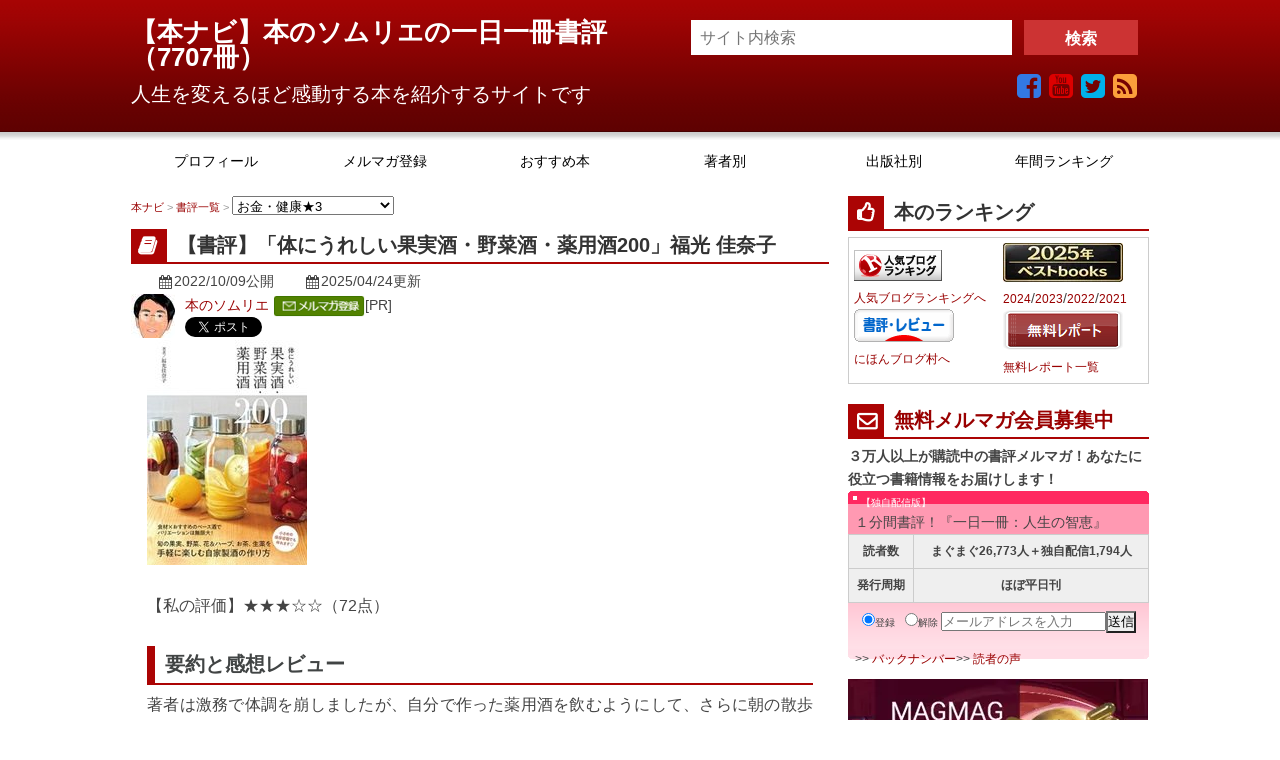

--- FILE ---
content_type: text/html
request_url: https://1book.biz/2022/10/09/fukumitsu-kanako.html
body_size: 21961
content:
<!DOCTYPE html>
<html lang="ja">
<head>
<!-- Google Tag Manager -->
<script>(function(w,d,s,l,i){w[l]=w[l]||[];w[l].push({'gtm.start':
new Date().getTime(),event:'gtm.js'});var f=d.getElementsByTagName(s)[0],
j=d.createElement(s),dl=l!='dataLayer'?'&l='+l:'';j.async=true;j.src=
'https://www.googletagmanager.com/gtm.js?id='+i+dl;f.parentNode.insertBefore(j,f);
})(window,document,'script','dataLayer','GTM-5V7786K');</script>
<!-- End Google Tag Manager -->

<!-- Global site tag (gtag.js) - Google Analytics -->
<script async src="https://www.googletagmanager.com/gtag/js?id=UA-111383325-1"></script>
<script>
  window.dataLayer = window.dataLayer || [];
  function gtag(){dataLayer.push(arguments);}
  gtag('js', new Date());

  gtag('config', 'UA-111383325-1');
</script>

<meta charset="UTF-8">


<meta name="viewport" content="width=device-width,initial-scale=1.0">
<meta name="format-detection" content="telephone=no" />

<meta name="msvalidate.01" content="02B4CF77DFA605126D34F78DCE924EEC" />
<meta name="google-site-verification" content="t0d9mP2ZevTnFVfgaoEs2d_7xWtSM0jZNtUVXFR3uAI" />
<meta name="slview-verification" content="00edf23aa99f3cdc4ed1a85d0d08ba40604cba84" />

<link rel="stylesheet" href="https://1book.biz/styles02.css"  type="text/css" media="all" />
<link rel="stylesheet" href="https://1book.biz/style_config.css"  type="text/css" media="all" />
<link rel="stylesheet" href="https://1book.biz/style_mobile.css" type="text/css" />
<link href="https://maxcdn.bootstrapcdn.com/font-awesome/4.7.0/css/font-awesome.min.css" rel="stylesheet" integrity="sha384-wvfXpqpZZVQGK6TAh5PVlGOfQNHSoD2xbE+QkPxCAFlNEevoEH3Sl0sibVcOQVnN" crossorigin="anonymous">

<link rel="start" href="https://1book.biz/" title="Home" />
<link rel="alternate" type="application/atom+xml" title="Recent Entries" href="https://1book.biz/atom.xml" />

<link rel="alternate" type="application/rss+xml" title="Atom" href="https://1book.biz/atom.xml" />
<link rel="alternate" type="application/rss+xml" title="RSS 2.0" href="https://1book.biz/rss.xml" />
<link rel="shortcut icon" type="image/jpg" href="https://1book.biz/image/favicon.jpg" />
<link rel="alternate" type="application/rss+xml" title="ROR" href="https://1book.biz/sitemap.xml" />
<meta name="msvalidate.01" content="B2FE3B6A9F939487ACBFD005536FE50D" />
<meta name="verify-v1" content="wQtHfSw+FhnMcaRleggimQf78gzuRkD2YMvt+dx1710=" />
<meta property="fb:pages" content="239652272739159" />
<meta property="og:title" content="「体にうれしい果実酒・野菜酒・薬用酒200」福光 佳奈子：本ナビ" />
<meta property="og:type" content="article" />
<meta property="fb:admins" content="100001431375112" />





  
  <meta property="og:url" content="https://1book.biz/2022/10/09/fukumitsu-kanako.html" />




<meta property="og:image" content="https://1book.biz/image/kajitusyuyasai.jpg" />
<meta property="og:site_name" content="【本ナビ】本のソムリエの一日一冊書評" />
<meta property="og:description" content=" 【私の評価】★★★☆☆（72点） 要約と感想レビュー  著者は激務で体調を崩しましたが、自分で作っ..." />
<meta property="fb:admins" content="100001431375112" />







<!--[if lt IE 9]>
<script src="http://html5shiv.googlecode.com/svn/trunk/html5.js"></script>
<script src="https://1book.biz/js/respond.min.js"></script>
<![endif]-->



<meta name="description" content=" 【私の評価】★★★☆☆（72点） 要約と感想レビュー  著者は激務で体調を崩しましたが、自分で作った薬用酒を飲むようにして、さらに朝の散歩を日課にして規則正しく寝起きするよう心がけていくと、気持ちま..." />

<link rel="prev bookmark" href="https://1book.biz/2022/10/08/abe-megumi.html" title="「１日１トレで「声」も「話し方」も感動的に良くなる」阿部 恵" />
<link rel="next bookmark" href="https://1book.biz/2022/10/10/nomura-mari.html" title="「香港風味: 懐かしの西多士(フレンチトースト) 」野村 麻里" />


<script type="text/javascript" src="https://1book.biz/mt.js"></script>


<title>【書評】「体にうれしい果実酒・野菜酒・薬用酒200」福光 佳奈子</title>
<style type="text/css">

.separator > * {
  vertical-align: top;
}
figure {
	float: left;
	margin: 0 10px 0 0;
}

.shiny-button {
  display: inline-block;
  text-align: center;
  border-width: 1px;
  border-style: solid;
  text-transform: uppercase;
  text-decoration: none;
  line-height: 1.1;
  font-weight: normal;
  font-family: sans-serif;
  color: #FFFFFF;
  font-size: 12px;
  background-color: #006BCF;
  background-image: -webkit-linear-gradient(top, #006ed4 0%, #197fdf 48%, #006BCF 49%, #006BCF 82%, #0079eb 100%);
  background-image: -moz-linear-gradient(top, #006ed4 0%, #197fdf 48%, #006BCF 49%, #006BCF 82%, #0079eb 100%);
  background-image: -o-linear-gradient(top, #006ed4 0%, #197fdf 48%, #006BCF 49%, #006BCF 82%, #0079eb 100%);
  background-image: linear-gradient(top, #006ed4 0%, #197fdf 48%, #006BCF 49%, #006BCF 82%, #0079eb 100%);
  border-color: hsl(209, 40%, 41%);
  -webkit-box-shadow: inset 0 0 1px 1px #1c92ff, 0 0 1px 3px rgba(0, 0, 0, 0.15);
  -moz-box-shadow: inset 0 0 1px 1px #1c92ff, 0 0 1px 3px rgba(0, 0, 0, 0.15);
  box-shadow: inset 0 0 1px 1px #1c92ff, 0 0 1px 3px rgba(0, 0, 0, 0.15);
  -webkit-text-shadow: 1px 1px 1px #003669;
  -moz-text-shadow: 1px 1px 1px #003669;
  -o-text-shadow: 1px 1px 1px #003669;
  text-shadow: 1px 1px 1px #003669;
  -webkit-border-radius: 31px;
  -moz-border-radius: 31px;
  border-radius: 31px;
  padding: 12px 30px 12px 30px;
}

.shiny-button strong {
  letter-spacing: 1px;
  font-size: 22px;
}

.shiny-button:hover {
  color: #FFFFFF;
  background-color: #0073de;
  background-image: -webkit-linear-gradient(top, #0076e3 0%, #2087e6 48%, #0073de 49%, #0073de 82%, #0082fa 100%);
  background-image: -moz-linear-gradient(top, #0076e3 0%, #2087e6 48%, #0073de 49%, #0073de 82%, #0082fa 100%);
  background-image: -o-linear-gradient(top, #0076e3 0%, #2087e6 48%, #0073de 49%, #0073de 82%, #0082fa 100%);
  background-image: linear-gradient(top, #0076e3 0%, #2087e6 48%, #0073de 49%, #0073de 82%, #0082fa 100%);
  border-color: hsl(209, 41%, 44%);
  -webkit-box-shadow: inset 0 0 1px 1px #2697ff, 0 0 1px 3px rgba(0, 0, 0, 0.15);
  -moz-box-shadow: inset 0 0 1px 1px #2697ff, 0 0 1px 3px rgba(0, 0, 0, 0.15);
  box-shadow: inset 0 0 1px 1px #2697ff, 0 0 1px 3px rgba(0, 0, 0, 0.15);
  -webkit-text-shadow: 1px 1px 1px #003e78;
  -moz-text-shadow: 1px 1px 1px #003e78;
  -o-text-shadow: 1px 1px 1px #003e78;
  text-shadow: 1px 1px 1px #003e78;
}

.shiny-button:active {
  color: #FFFFFF;
  background-color: #0063c0;
  background-image: -webkit-linear-gradient(top, #005eb6 0%, #006BCF 100%);
  background-image: -moz-linear-gradient(top, #005eb6 0%, #006BCF 100%);
  background-image: -o-linear-gradient(top, #005eb6 0%, #006BCF 100%);
  background-image: linear-gradient(top, #005eb6 0%, #006BCF 100%);
  padding: 13px 30px 11px 30px;
}




@media screen and (max-width: 979px) {
  body {min-width: 0;}
  #wrapper {width: 100%;}
  #header-title {width: 100%; padding: 0 10px;}
  #ptitle {left: 10px;}
  #smap {right: 10px;}
  #gnav {width: 100%;}
  #gnav nav {width: 100%;}
  #containar {width:90%;}
  #contents {float: none; width : 100% ;}
  #sidebar {float: none; width: 100%;	margin: 0 auto; letter-spacing: -.4em; overflow: hidden;}
  #sidebar-01, #sidebar-02 {display: inline-block; vertical-align: top; width: 50%; margin: 0 0 10px; padding: 2px; letter-spacing: 0;}
  #footer-inner {width: 100%; padding: 10px;}
  #footer-inner2 {width: 100%; padding: 10px;}
}

@media screen and (max-width: 479px) {
  #sidebar-01 {float: none; width: 100%; text-align: left;}
  #sidebar-02 {float: none; width: 100%; text-align: left;}
  #footer-inner {width: 100% ; margin: 0 ; padding: 0;}
}

.auther-section {
float: left;
width: 100px;
height: 80px;
}
.auther-section h5{
margin: 0 5px;
font-size: 12px;
line-height: 1.2;
text-align: center;
}
.auther-section img{
display: block;
margin: 0 auto;
}
</style>




</head>
<body class="single">
<!-- Google Tag Manager (noscript) -->
<noscript><iframe src="https://www.googletagmanager.com/ns.html?id=GTM-5V7786K"
height="0" width="0" style="display:none;visibility:hidden"></iframe></noscript>
<!-- End Google Tag Manager (noscript) -->

<script>
  window.fbAsyncInit = function() {
    FB.init({
      appId      : '206523969386156',
      xfbml      : true,
      version    : 'v17.0'
    });
    FB.AppEvents.logPageView();
  };

  (function(d, s, id){
     var js, fjs = d.getElementsByTagName(s)[0];
     if (d.getElementById(id)) {return;}
     js = d.createElement(s); js.id = id;
     js.src = "https://connect.facebook.net/ja_JP/sdk.js";
     fjs.parentNode.insertBefore(js, fjs);
   }(document, 'script', 'facebook-jssdk'));
</script>

<div id="wrapper">
<header>
<div id="header-title">
<div class="header-area">
<div class="header-left">
<div id="gnav-btn"><a class="fa fa-bars" href="#"></a></div>

   
<div id="ptitle"><a href="https://1book.biz/">【本ナビ】本のソムリエの一日一冊書評　</a><br>（<a href="https://1book.biz/archives.html">7707冊</a>）</div>
  

<div id="ptitle-description">人生を変えるほど感動する本を紹介するサイトです</div> 
</div>
<div class="header-right">
<div class="sidebar-wrapper head-search pc"> 
<form method="get" action="//www.google.co.jp/search" target="_blank">
<input type="text" name="q" size="20" maxlength="200" value="" placeholder="サイト内検索" />
<input type="submit" name="btnG" value="検索" />
	<input type="hidden" name="sitesearch" value="1book.biz" />
	<input type="hidden" name="domains" value="1book.biz" />	
	<input type="hidden" name="hl" value="ja" />
	<input type="hidden" name="num" value="20" />
	<input type="hidden" name="ie" value="UTF-8" />
	<input type="hidden" name="oe" value="UTF-8" />
</form>
</div>
<div id="header-social-button">
	<a class="icon-facebook" href="https://www.facebook.com/1bookday" target="_blank"></a>
	<a class="icon-gplus" href="https://www.youtube.com/c/SommelierBook" target="_blank"></a>
	<a class="icon-twitter" href="https://twitter.com/japantn" target="_blank"></a>
	<a class="icon-feed" href="https://1book.biz/atom.xml"></a>
</div>

</div>
</div>
</div><!-- /#header-title -->

<div id="header-inner">
  <div id="gnav">
  <nav>
  <ul>
<li class="color-1"><a href="https://1book.biz/profile.html" title="プロフィール"><span class="target">プロフィール</span></a></li>
	<li class="color-6"><a href="https://1book.biz/mailmag.html" title="メルマガ登録"><span class="target">メルマガ登録</span></a></li>
	<li class="color-2"><a href="https://1book.biz/select/" title="おすすめ本"><span class="target">おすすめ本</span></a></li>
	<li class="color-3"><a href="https://1book.biz/tag.html" title="著者別"><span class="target">著者別</span></a></li>
	<li class="color-4"><a href="https://1book.biz/publisher.html" title="出版社別"><span class="target">出版社別</span></a></li>
<li class="color-5"><a href="https://1book.biz/year/" title="年間ランキング"><span class="target">年間ランキング</span></a></li>
</ul>

  </nav>
  <div id="mob-social-button">
	<a class="icon-facebook" href="https://ja-jp.facebook.com/" target="_blank"></a>
	<a class="icon-gplus" href="https://www.youtube.com/c/SommelierBook" target="_blank"></a>
	<a class="icon-twitter" href="https://twitter.com/" target="_blank"></a>
	<a class="icon-feed" href="https://1book.biz/atom.xml"></a>
</div>

  </div>
</div><!-- /#header-inner -->
</header>

<div id="containar">
<div id="contents">

<div class="sidebar-wrapper head-search sp"> 
<form method="get" action="//www.google.co.jp/search" target="_blank">
<input type="text" name="q" size="20" maxlength="200" value="" />
<input type="submit" name="btnG" value="検索" />
	<input type="hidden" name="sitesearch" value="1book.biz" />
	<input type="hidden" name="domains" value="1book.biz" />	
	<input type="hidden" name="hl" value="ja" />
	<input type="hidden" name="num" value="20" />
	<input type="hidden" name="ie" value="UTF-8" />
	<input type="hidden" name="oe" value="UTF-8" />
</form>
</div>




<div id="plist">
  <a href="https://1book.biz/">本ナビ</a> > <a href="https://1book.biz/archives.html">書評一覧</a>
 > 
    
        
      <select onchange="nav(this)">
      
         <option>
  <a href="https://1book.biz/cat14/3money/" itemprop="url" title="カテゴリー">
    <span itemprop="title">お金・健康★3</span></a>
</option>
      
         
         <option value="https://1book.biz/cat1/5venture/">起業ノウハウ★5(77)</option>
         
    
        
         <option value="https://1book.biz/cat13/4venture/">起業ノウハウ★4(117)</option>
         
    
        
         <option value="https://1book.biz/cat14/3venture/">起業ノウハウ★3(86)</option>
         
    
        
         <option value="https://1book.biz/cat15/2venture/">起業ノウハウ★2(26)</option>
         
    
        
         <option value="https://1book.biz/cat1/5market/">販売とサービス★5(87)</option>
         
    
        
         <option value="https://1book.biz/cat13/4market/">販売とサービス★4(149)</option>
         
    
        
         <option value="https://1book.biz/cat14/3market/">販売とサービス★3(109)</option>
         
    
        
         <option value="https://1book.biz/cat15/2market/">販売とサービス★2(45)</option>
         
    
        
         <option value="https://1book.biz/cat1/5management/">経営のコツ★5(127)</option>
         
    
        
         <option value="https://1book.biz/cat13/4management/">経営のコツ★4(278)</option>
         
    
        
         <option value="https://1book.biz/cat14/3management/">経営のコツ★3(234)</option>
         
    
        
         <option value="https://1book.biz/cat15/2management/">経営のコツ★2(72)</option>
         
    
        
         <option value="https://1book.biz/cat1/5life/">生き方★5(102)</option>
         
    
        
         <option value="https://1book.biz/cat13/4life/">生き方★4(329)</option>
         
    
        
         <option value="https://1book.biz/cat14/3life/">生き方★3(341)</option>
         
    
        
         <option value="https://1book.biz/cat15/2life/">生き方★2(164)</option>
         
    
        
         <option value="https://1book.biz/cat1/5novel/">文学と芸術★5(48)</option>
         
    
        
         <option value="https://1book.biz/cat13/4nobel/">文学と芸術★4(113)</option>
         
    
        
         <option value="https://1book.biz/cat14/3novel/">文学と芸術★3(117)</option>
         
    
        
         <option value="https://1book.biz/cat15/2novel/">文学と芸術★2(33)</option>
         
    
        
         <option value="https://1book.biz/cat1/5/">教育と科学★5(41)</option>
         
    
        
         <option value="https://1book.biz/cat13/4edu/">教育と科学★4(82)</option>
         
    
        
         <option value="https://1book.biz/cat14/3edu/">教育と科学★3(116)</option>
         
    
        
         <option value="https://1book.biz/cat15/2edu/">教育と科学★2(42)</option>
         
    
        
         <option value="https://1book.biz/cat1/5japan/">政経・歴史★5(90)</option>
         
    
        
         <option value="https://1book.biz/cat13/4japan/">政経・歴史★4(250)</option>
         
    
        
         <option value="https://1book.biz/cat14/3japan/">政経・歴史★3(361)</option>
         
    
        
         <option value="https://1book.biz/cat15/2japan/">政経・歴史★2(132)</option>
         
    
        
         <option value="https://1book.biz/cat1/5success/">成功哲学★5(69)</option>
         
    
        
         <option value="https://1book.biz/cat13/4success/">成功哲学★4(159)</option>
         
    
        
         <option value="https://1book.biz/cat14/3success/">成功哲学★3(151)</option>
         
    
        
         <option value="https://1book.biz/cat15/2success/">成功哲学★2(48)</option>
         
    
        
         <option value="https://1book.biz/cat1/5inter/">国際関係★5(72)</option>
         
    
        
         <option value="https://1book.biz/cat13/4inter/">国際関係★4(118)</option>
         
    
        
         <option value="https://1book.biz/cat14/3inter/">国際関係★3(185)</option>
         
    
        
         <option value="https://1book.biz/cat15/2inter/">国際関係★2(98)</option>
         
    
        
         <option value="https://1book.biz/cat1/5study/">勉強・記憶術★5(28)</option>
         
    
        
         <option value="https://1book.biz/cat13/4study/">勉強・記憶術★4(71)</option>
         
    
        
         <option value="https://1book.biz/cat14/3study/">勉強・記憶術★3(68)</option>
         
    
        
         <option value="https://1book.biz/cat15/2study/">勉強・記憶術★2(21)</option>
         
    
        
         <option value="https://1book.biz/cat1/5skill/">仕事術★5(125)</option>
         
    
        
         <option value="https://1book.biz/cat13/4skill/">仕事術★4(415)</option>
         
    
        
         <option value="https://1book.biz/cat14/3skill/">仕事術★3(483)</option>
         
    
        
         <option value="https://1book.biz/cat15/2skill/">仕事術★2(201)</option>
         
    
        
         <option value="https://1book.biz/cat1/5mind/">人間・心理学★5(80)</option>
         
    
        
         <option value="https://1book.biz/cat13/4mind/">人間・心理学★4(212)</option>
         
    
        
         <option value="https://1book.biz/cat14/3mind/">人間・心理学★3(196)</option>
         
    
        
         <option value="https://1book.biz/cat15/2mind/">人間・心理学★2(56)</option>
         
    
        
         <option value="https://1book.biz/cat1/5pro/">一流に学ぶ★5(101)</option>
         
    
        
         <option value="https://1book.biz/cat13/4pro/">一流に学ぶ★4(203)</option>
         
    
        
         <option value="https://1book.biz/cat14/3pro/">一流に学ぶ★3(164)</option>
         
    
        
         <option value="https://1book.biz/cat15/2pro/">一流に学ぶ★2(70)</option>
         
    
        
         <option value="https://1book.biz/cat1/5money/">お金・健康★5(58)</option>
         
    
        
         <option value="https://1book.biz/cat13/4money/">お金・健康★4(116)</option>
         
    
        
         <option value="https://1book.biz/cat14/3money/">お金・健康★3(153)</option>
         
    
        
         <option value="https://1book.biz/cat15/2money/">お金・健康★2(76)</option>
         
    
        
         <option value="https://1book.biz/cat16/">★1（～59点）(136)</option>
         
      </select>

<script type="text/javascript" charset="utf-8">
/* <![CDATA[ */
function nav(sel) {
   if (sel.selectedIndex == -1) return;
   var opt = sel.options[sel.selectedIndex];
   if (opt && opt.value)
      location.href = opt.value;
}
/* ]]> */
</script>
        
    


  
</div>





<article>
<h1 class="sub-title type00">【書評】「体にうれしい果実酒・野菜酒・薬用酒200」福光 佳奈子</h1>
<span class="k-date">2022/10/09公開</span> <span class="k-date"><time datetime="2022-10-09T12:50:55+09:00">2025/04/24</time>更新</span><br> 
<figure><a href="https://1book.biz/reviewers/sommelier.html"><img src="/mt-static/support/assets_c/2020/05/faceup125-thumb-44xauto-53.jpg" loading="lazy" width="44" height="44" alt="本のソムリエ" /></a></figure>
<span class="separator"><a href="https://1book.biz/reviewers/sommelier.html">本のソムリエ</a>
 <a href="https://1book.biz/mailmag.html"><img alt="メルマガ登録" src="https://1book.biz/mails.png" width="92" height="20" class="mt-image-none" style="" /></a>[PR]

<br>
<a href="https://twitter.com/share?ref_src=twsrc%5Etfw" class="twitter-share-button" data-show-count="false">Tweet</a>
<div class="fb-like" data-href="https://1book.biz/2022/10/09/fukumitsu-kanako.html" data-width="" data-layout="button_count" data-action="like" data-size="small" data-share="false"></div>
</span>
<div class="doc">
	<p><a href="https://www.amazon.co.jp/%E4%BD%93%E3%81%AB%E3%81%86%E3%82%8C%E3%81%97%E3%81%84%E6%9E%9C%E5%AE%9F%E9%85%92%E3%83%BB%E9%87%8E%E8%8F%9C%E9%85%92%E3%83%BB%E8%96%AC%E7%94%A8%E9%85%92200-%E7%A6%8F%E5%85%89-%E4%BD%B3%E5%A5%88%E5%AD%90/dp/4798061301?__mk_ja_JP=%E3%82%AB%E3%82%BF%E3%82%AB%E3%83%8A&crid=10GHH9BUS3QWK&keywords=%E4%BD%93%E3%81%AB%E3%81%86%E3%82%8C%E3%81%97%E3%81%84%E6%9E%9C%E5%AE%9F%E9%85%92&qid=1670125918&s=books&sprefix=%E4%BD%93%E3%81%AB%E3%81%86%E3%82%8C%E3%81%97%E3%81%84%E6%9E%9C%E5%AE%9F%E9%85%92%2Cstripbooks%2C175&sr=1-1&linkCode=li2&tag=1mmag-22&linkId=e17696e9d2813ee032c7a2ad430f74d9&language=ja_JP&ref_=as_li_ss_il" target="_blank"><img alt="「体にうれしい果実酒・野菜酒・薬用酒200」福光 佳奈子" src="https://1book.biz/image/kajitusyuyasai.jpg" width="160" height="225" class="mt-image-none" style="" /></a></p>

<p><br />
【私の評価】★★★☆☆（72点）</p>

<br />
<h2>要約と感想レビュー</h2>

<p> 著者は激務で体調を崩しましたが、自分で作った薬用酒を飲むようにして、さらに朝の散歩を日課にして規則正しく寝起きするよう心がけていくと、気持ちまで前向きに明るくなっていったという。</p>

<p><br />
この本ではそれぞれの薬用酒のレシピだけでなく、税法上アルコール度数20度以上のお酒を使うこと、長期保存するので、カビや腐敗を防ぐために、中身を空気にふれさせないようにすることが大切などを教えてくれます。</p>

<p><br />
自宅で薬用酒を作るつもりの人にはぴったりの一冊でしょう。福光さん、良い本をありがとうございました。</p>

<br />
<table cellSpacing="-1" cellPadding="-1" width="390" bgColor="#DEDCDF" border="3" height="82"><tbody><tr><td bgColor="#ffffff" height="42"><a href="https://1book.biz/mailmag.html" target="_blank"><strong>無料メルマガ「1分間書評!『一日一冊:人生の智恵』」（独自配信）</strong></a><br>   <b><font color="#ff0000">3万人</font></b>が読んでいる定番書評メルマガ（独自配信）です。「空メール購読」ボタンから空メールを送信してください。「空メール」がうまくいかない人は、<a href="https://bookmag2.com/form_if.cgi?type=3&id=1book">「こちら」</a>から登録してください。<br><center><div><a href="mailto:kara%2dreg%2b1book%40bookmag2%2ecom"><button type="button">空メール購読</button></a>&emsp;<a href="mailto:kara%2drm%2b1book%40bookmag2%2ecom"><button type="button">空メール解除</button></a></div></center></td></tr></tbody></table>

<br />
<h2>この本で私が共感した名言</h2>

<p><br />
・ザクロの皮には毒性があります。皮はとり除いて漬けてください（ｐ14）</p>

<p><br />
・薬用酒によく使われるホワイトリカーは35度。他、ウイスキー、ブランデー、ラム酒、ジン、ウォッカなどは40度前後です（ｐ201）</p>

<p><br />
▼引用は、この本からです<br />
<a href="https://www.amazon.co.jp/%E4%BD%93%E3%81%AB%E3%81%86%E3%82%8C%E3%81%97%E3%81%84%E6%9E%9C%E5%AE%9F%E9%85%92%E3%83%BB%E9%87%8E%E8%8F%9C%E9%85%92%E3%83%BB%E8%96%AC%E7%94%A8%E9%85%92200-%E7%A6%8F%E5%85%89-%E4%BD%B3%E5%A5%88%E5%AD%90/dp/4798061301?__mk_ja_JP=%E3%82%AB%E3%82%BF%E3%82%AB%E3%83%8A&crid=10GHH9BUS3QWK&keywords=%E4%BD%93%E3%81%AB%E3%81%86%E3%82%8C%E3%81%97%E3%81%84%E6%9E%9C%E5%AE%9F%E9%85%92&qid=1670125918&s=books&sprefix=%E4%BD%93%E3%81%AB%E3%81%86%E3%82%8C%E3%81%97%E3%81%84%E6%9E%9C%E5%AE%9F%E9%85%92%2Cstripbooks%2C175&sr=1-1&linkCode=li2&tag=1mmag-22&linkId=e17696e9d2813ee032c7a2ad430f74d9&language=ja_JP&ref_=as_li_ss_il" target="_blank"><img alt="「体にうれしい果実酒・野菜酒・薬用酒200」福光 佳奈子" src="https://1book.biz/image/kajitusyuyasai.jpg" width="160" height="225" class="mt-image-none" style="" /></a></p>

<p><br />
【私の評価】★★★☆☆（72点）</p>

<br />
<h2>目次</h2>

<p>第１章　果実酒<br />
第２章　野菜酒<br />
第３章　花・ハーブ酒<br />
第４章　お茶酒<br />
第５章　薬用酒<br />
第６章　その他のお酒</p>

<p><br />
<iframe width="560" height="315" src="https://www.youtube.com/embed/08sgb8BGNsg" title="YouTube video player" frameborder="0" allow="accelerometer; autoplay; clipboard-write; encrypted-media; gyroscope; picture-in-picture" allowfullscreen></iframe></p>

<br />
<h2>著者経歴</h2>

<p>福光佳奈子（ふくみつ　かなこ）・・・薬用酒レシピ開発者・野菜ソムリエプロ。札幌市生まれ。会社員時代に梅酒が大好きになり、梅酒作りを開始。趣味として、果実酒や野菜酒、ハーブ酒などレシピ数をふやしていく。激務により慢性不眠におちいったが、薬効を理解し、"薬用のお酒"としてとり入れたことで症状はしだいに回復。15年間で300種類以上のレシピを開発する。</p>

<p><br />
この記事が参考になったと思った方は、<a href="https://blog.with2.net/link.php?176005">クリック</a>をお願いいたします。<br />↓　↓　↓　<br />
<a href="https://blog.with2.net/link.php?176005" title="人気ブログランキングへ"><img src="https://1book.biz/banner_22.gif" width="88" height="31" border="0" /></a>　<a href="https://book.blogmura.com/bookreview/ranking/in?p_cid=10134867" target="_blank"><img src="https://1book.biz/bookreview100_33.gif" width="100" height="33" border="0" alt="にほんブログ村 本ブログ 書評・レビューへ"></a></p>

<p><br />
<a href="https://blog.with2.net/link.php?176005">ブログランキング</a>／<a href="https://book.blogmura.com/bookreview/ranking/in?p_cid=10134867" target="_blank">にほんブログ村</a></p>

<br />
<table cellSpacing="-1" cellPadding="-1" width="390" bgColor="#DEDCDF" border="3" height="82"><tbody><tr><td bgColor="#ffffff" height="42"><a href="https://1book.biz/mailmag.html" target="_blank"><strong>無料メルマガ「1分間書評!『一日一冊:人生の智恵』」（独自配信）</strong></a><br>   <b><font color="#ff0000">3万人</font></b>が読んでいる定番書評メルマガ（独自配信）です。「空メール購読」ボタンから空メールを送信してください。「空メール」がうまくいかない人は、<a href="https://bookmag2.com/form_if.cgi?type=3&id=1book">「こちら」</a>から登録してください。<br><center><div><a href="mailto:kara%2dreg%2b1book%40bookmag2%2ecom"><button type="button">空メール購読</button></a>&emsp;<a href="mailto:kara%2drm%2b1book%40bookmag2%2ecom"><button type="button">空メール解除</button></a></div></center></td></tr></tbody></table>

<div itemscope itemtype="http://schema.org/Review"><meta itemprop="datePublished" content="2022-10-09"><span itemprop="author" itemscope itemtype="http://schema.org/Person"><meta itemprop="name" content="本のソムリエ"><meta itemprop="sameAs" content="https://1book.biz/reviewers/sommelier.html"></span><meta itemprop="url" content="https://1book.biz/2022/10/09/fukumitsu-kanako.html"><meta itemprop="description" content="本ナビ：本のソムリエの一日一冊書評"><span itemprop="publisher" itemscope itemtype="https://schema.org/Organization"><meta itemprop="name" content="読書普及研究所"><meta itemprop="sameAs" content="https://1book.biz/"></span><span itemprop="itemReviewed" itemscope itemtype="https://schema.org/Book"><meta temprop="sameAs" content="https://www.amazon.co.jp/dp/4798061301"><meta itemprop="isbn" content="4798061301"><meta itemprop="description" name="description" content="体にうれしい果実酒・野菜酒・薬用酒200"><span itemprop="author" itemscope itemtype="https://schema.org/Person"><meta itemprop="name" content="福光 佳奈子"><meta itemprop="sameAs" content="https://twitter.com/kanako831831"></span><meta itemprop="name" content="体にうれしい果実酒・野菜酒・薬用酒200"><span itemprop="publisher" itemscope itemtype="https://schema.org/Organization"><meta itemprop="name" content="秀和システム"></span></span><span itemprop="reviewRating" itemscope itemtype="https://schema.org/Rating"><meta itemprop="ratingValue" content="72"><meta itemprop="bestRating" content="100"><meta itemprop="worstRating" content="0"><br />
</span>
	
</div><!-- /doc -->
<div class="e_page">
 
<span>＜＜ <a href="https://1book.biz/2022/10/08/abe-megumi.html" title="「１日１トレで「声」も「話し方」も感動的に良くなる」阿部 恵">前の記事</a></span>
 
 | 
 
<span><a href="https://1book.biz/2022/10/10/nomura-mari.html" title="「香港風味: 懐かしの西多士(フレンチトースト) 」野村 麻里">次の記事</a> ＞＞</span>
 
</div>

</article>



<div id="ads-parallel">
	<div class="ads-left">
    
<p>この記事が気に入ったらいいね！</p>
<div class="fb-like" data-href="https://1book.biz/2022/10/09/fukumitsu-kanako.html" data-width="150" data-layout="button_count" data-action="like" data-size="small" data-share="true"></div>
    
	</div>
	<div class="ads-right">


<span class="separator">
<a href="https://www.amazon.co.jp/b?node=7471076051&linkCode=ll2&tag=1mmag-22&linkId=06ed1c9a3800e0ebf50be3f078c21aa9&language=ja_JP&ref_=as_li_ss_tl"><img alt="audible.webp" src="https://1book.biz/image/audible.webp" width="280" height="80" class="mt-image-none" style="" /></a><br>
<a href="https://1book.biz/amazonaudible.html">audibleとaudiobook.jpの比較</a>
    </span>
    
	</div>
<div class="clr"></div>
</div>

<h3 class="parts-title">この記事が気に入ったらシェアをお願いします</h3>


	<div class="sns_btn">
<div class="parts twitter"><a href="http://twitter.com/share?url=https://1book.biz/2022/10/09/fukumitsu-kanako.html&text=「体にうれしい果実酒・野菜酒・薬用酒200」福光 佳奈子&via=japantn&tw_p=tweetbutton" target="_blank"></a></div>
<div class="parts facebook"><a href="https://www.facebook.com/sharer/sharer.php?u=https://1book.biz/2022/10/09/fukumitsu-kanako.html" target="_blank"></a></div>

<div class="parts hatena"><a href="http://b.hatena.ne.jp/add?mode=confirm&url=https://1book.biz/2022/10/09/fukumitsu-kanako.html&title=「体にうれしい果実酒・野菜酒・薬用酒200」福光 佳奈子" target="_blank"></a></div>
<div class="parts pocket"><a href="http://getpocket.com/edit?url=https://1book.biz/2022/10/09/fukumitsu-kanako.html" target="_blank"></a></div>
<div class="parts google_plus"><a href="https://1book.biz/mt/admin?__mode=view&amp;_type=entry&amp;id=7136&amp;blog_id=1" target="_blank"></a></div>
</div>





<h3 class="parts-title"><strong>この著者の本</strong>
<span class="delimiter">（</span>
<a href="javascript:void(0)" onclick="location.href='https://1book.biz/mt/mt-search.cgi?IncludeBlogs=1&amp;tag=%E7%A6%8F%E5%85%89%E4%BD%B3%E5%A5%88%E5%AD%90&amp;limit=20&amp;blog_id=1';return false;" rel="tag">福光佳奈子</a>）
</h3>





<!--↑当該エントリーのIDを 変数 $thisid にセット-->




<div id="related-posts">
 <!--←当該エントリーがマッチしたかどうか-->
 
  

    
    <!--↑ループ内で呼ばれたエントリーのID を $eidにセット-->


 <!--←何件マッチしたか-->

 
</div>


<div class="clr"></div>


<br />
<div id="comments" class="comments">





<div class="comments-open" id="comments-open">
<h3 class="comments-open-header comment-reply-title">コメントする</h3>
<div class="comments-open-content">


<div id="comment-greeting"></div>

<form method="post" action="https://1book.biz/mt/mt-comments.cgi" name="comments_form" id="comments-form" onsubmit="return mtCommentOnSubmit(this)">
<input type="hidden" name="static" value="1" />
<input type="hidden" name="entry_id" value="7136" />
<input type="hidden" name="__lang" value="ja" />
<input type="hidden" name="parent_id" value="" id="comment-parent-id" />
<input type="hidden" name="armor" value="1" />
<input type="hidden" name="preview" value="" />
<input type="hidden" name="sid" value="" />
<div id="comments-open-data">
<div id="comment-form-name">
<label for="comment-author">名前</label>
<input id="comment-author" name="author" size="30" value="" onfocus="mtCommentFormOnFocus()" />
</div>
<div id="comment-form-email">
<label for="comment-email">電子メール</label>
<input id="comment-email" name="email" size="30" value="" onfocus="mtCommentFormOnFocus()" />
</div>
<div id="comment-form-url">
<label for="comment-url">URL</label>
<input id="comment-url" name="url" size="30" value="" onfocus="mtCommentFormOnFocus()" />
</div>
<div id="comment-form-remember-me">
<input type="checkbox" id="comment-bake-cookie" name="bakecookie" onclick="mtRememberMeOnClick(this)" value="1" accesskey="r" />
<label for="comment-bake-cookie">ログイン情報を記憶</label>
</div>
</div>
<div id="comment-form-reply" style="display:none">
<input type="checkbox" id="comment-reply" name="comment_reply" value="" onclick="mtSetCommentParentID()" />
<label for="comment-reply" id="comment-reply-label"></label>
</div>
<div id="comments-open-text">
<label for="comment-text">コメント
</label>
<textarea id="comment-text" name="text" rows="15" cols="50" onfocus="mtCommentFormOnFocus()"></textarea>
</div>
<div id="comments-open-captcha"></div>
<div id="comments-open-footer">
<input type="submit" accesskey="v" name="preview_button" id="comment-preview" value="プレビュー" onclick="this.form.preview.value='1';" />
<input type="submit" accesskey="s" name="post" id="comment-submit" value="投稿" />
</div>
</form>


</div>
</div>
    <script type="text/javascript">
    <!--
    mtAttachEvent("load", mtEntryOnLoad);
    mtAttachEvent("unload", mtEntryOnUnload);
    //-->
    </script>
    
</div>




<br />
<div class="clr"></div>


    
<h3 class="parts-title"><strong>同じカテゴリーの書籍</strong><span class="delimiter">:</span>
<a href="https://1book.biz/cat14/3money/" rel="tag">お金・健康★3</a>


    
        

      <select onchange="nav(this)" style="width: 50px">
         <option>選択</option>
         
         <option value="https://1book.biz/cat1/5venture/">起業ノウハウ★5(77)</option>
         
    
        
         <option value="https://1book.biz/cat13/4venture/">起業ノウハウ★4(117)</option>
         
    
        
         <option value="https://1book.biz/cat14/3venture/">起業ノウハウ★3(86)</option>
         
    
        
         <option value="https://1book.biz/cat15/2venture/">起業ノウハウ★2(26)</option>
         
    
        
         <option value="https://1book.biz/cat1/5market/">販売とサービス★5(87)</option>
         
    
        
         <option value="https://1book.biz/cat13/4market/">販売とサービス★4(149)</option>
         
    
        
         <option value="https://1book.biz/cat14/3market/">販売とサービス★3(109)</option>
         
    
        
         <option value="https://1book.biz/cat15/2market/">販売とサービス★2(45)</option>
         
    
        
         <option value="https://1book.biz/cat1/5management/">経営のコツ★5(127)</option>
         
    
        
         <option value="https://1book.biz/cat13/4management/">経営のコツ★4(278)</option>
         
    
        
         <option value="https://1book.biz/cat14/3management/">経営のコツ★3(234)</option>
         
    
        
         <option value="https://1book.biz/cat15/2management/">経営のコツ★2(72)</option>
         
    
        
         <option value="https://1book.biz/cat1/5life/">生き方★5(102)</option>
         
    
        
         <option value="https://1book.biz/cat13/4life/">生き方★4(329)</option>
         
    
        
         <option value="https://1book.biz/cat14/3life/">生き方★3(341)</option>
         
    
        
         <option value="https://1book.biz/cat15/2life/">生き方★2(164)</option>
         
    
        
         <option value="https://1book.biz/cat1/5novel/">文学と芸術★5(48)</option>
         
    
        
         <option value="https://1book.biz/cat13/4nobel/">文学と芸術★4(113)</option>
         
    
        
         <option value="https://1book.biz/cat14/3novel/">文学と芸術★3(117)</option>
         
    
        
         <option value="https://1book.biz/cat15/2novel/">文学と芸術★2(33)</option>
         
    
        
         <option value="https://1book.biz/cat1/5/">教育と科学★5(41)</option>
         
    
        
         <option value="https://1book.biz/cat13/4edu/">教育と科学★4(82)</option>
         
    
        
         <option value="https://1book.biz/cat14/3edu/">教育と科学★3(116)</option>
         
    
        
         <option value="https://1book.biz/cat15/2edu/">教育と科学★2(42)</option>
         
    
        
         <option value="https://1book.biz/cat1/5japan/">政経・歴史★5(90)</option>
         
    
        
         <option value="https://1book.biz/cat13/4japan/">政経・歴史★4(250)</option>
         
    
        
         <option value="https://1book.biz/cat14/3japan/">政経・歴史★3(361)</option>
         
    
        
         <option value="https://1book.biz/cat15/2japan/">政経・歴史★2(132)</option>
         
    
        
         <option value="https://1book.biz/cat1/5success/">成功哲学★5(69)</option>
         
    
        
         <option value="https://1book.biz/cat13/4success/">成功哲学★4(159)</option>
         
    
        
         <option value="https://1book.biz/cat14/3success/">成功哲学★3(151)</option>
         
    
        
         <option value="https://1book.biz/cat15/2success/">成功哲学★2(48)</option>
         
    
        
         <option value="https://1book.biz/cat1/5inter/">国際関係★5(72)</option>
         
    
        
         <option value="https://1book.biz/cat13/4inter/">国際関係★4(118)</option>
         
    
        
         <option value="https://1book.biz/cat14/3inter/">国際関係★3(185)</option>
         
    
        
         <option value="https://1book.biz/cat15/2inter/">国際関係★2(98)</option>
         
    
        
         <option value="https://1book.biz/cat1/5study/">勉強・記憶術★5(28)</option>
         
    
        
         <option value="https://1book.biz/cat13/4study/">勉強・記憶術★4(71)</option>
         
    
        
         <option value="https://1book.biz/cat14/3study/">勉強・記憶術★3(68)</option>
         
    
        
         <option value="https://1book.biz/cat15/2study/">勉強・記憶術★2(21)</option>
         
    
        
         <option value="https://1book.biz/cat1/5skill/">仕事術★5(125)</option>
         
    
        
         <option value="https://1book.biz/cat13/4skill/">仕事術★4(415)</option>
         
    
        
         <option value="https://1book.biz/cat14/3skill/">仕事術★3(483)</option>
         
    
        
         <option value="https://1book.biz/cat15/2skill/">仕事術★2(201)</option>
         
    
        
         <option value="https://1book.biz/cat1/5mind/">人間・心理学★5(80)</option>
         
    
        
         <option value="https://1book.biz/cat13/4mind/">人間・心理学★4(212)</option>
         
    
        
         <option value="https://1book.biz/cat14/3mind/">人間・心理学★3(196)</option>
         
    
        
         <option value="https://1book.biz/cat15/2mind/">人間・心理学★2(56)</option>
         
    
        
         <option value="https://1book.biz/cat1/5pro/">一流に学ぶ★5(101)</option>
         
    
        
         <option value="https://1book.biz/cat13/4pro/">一流に学ぶ★4(203)</option>
         
    
        
         <option value="https://1book.biz/cat14/3pro/">一流に学ぶ★3(164)</option>
         
    
        
         <option value="https://1book.biz/cat15/2pro/">一流に学ぶ★2(70)</option>
         
    
        
         <option value="https://1book.biz/cat1/5money/">お金・健康★5(58)</option>
         
    
        
         <option value="https://1book.biz/cat13/4money/">お金・健康★4(116)</option>
         
    
        
         <option value="https://1book.biz/cat14/3money/">お金・健康★3(153)</option>
         
    
        
         <option value="https://1book.biz/cat15/2money/">お金・健康★2(76)</option>
         
    
        
         <option value="https://1book.biz/cat16/">★1（～59点）(136)</option>
         
      </select>

<script type="text/javascript" charset="utf-8">
/* <![CDATA[ */
function nav(sel) {
   if (sel.selectedIndex == -1) return;
   var opt = sel.options[sel.selectedIndex];
   if (opt && opt.value)
      location.href = opt.value;
}
/* ]]> */
</script>
        
    

    

</h3>

<div id="related-posts">



 

        
            

  <div class="k-post">

<div class="img-set"><a href="https://1book.biz/2025/11/18/wagi.html"><img src="https://1book.biz/assets_c/2025/11/ssPXL_20251117_220312812.MP-thumb-80x80-4034.webp" title="「カラダが20歳若返る！和儀 医師もみとめた狂言トレーニング」茂山千三郎" alt="「カラダが20歳若返る！和儀 医師もみとめた狂言トレーニング」茂山千三郎" width="80" height="80" loading="lazy" /></a></div>
  

  <h5><a href="https://1book.biz/2025/11/18/wagi.html" title="「カラダが20歳若返る！和儀 医師もみとめた狂言トレーニング」茂山千三郎" class="link">「カラダが20歳若返る！和儀 医師もみとめた狂言トレーニング」茂山千三郎</a></h5>
  <h5><a href="https://1book.biz/2025/11/18/wagi.html" title="「カラダが20歳若返る！和儀 医師もみとめた狂言トレーニング」茂山千三郎" class="link"> 【私の評価】★★★☆☆（77点）
  </a></h5>
  </div>

            

 

        
            

  <div class="k-post">

<div class="img-set"><a href="https://1book.biz/2025/08/14/food.html"><img src="https://1book.biz/assets_c/2025/08/ssPXL_20250811_225504355-thumb-80x80-3921.webp" title="「命を守る食卓」鈴木 宣弘,印鑰 智哉,安田 節子" alt="「命を守る食卓」鈴木 宣弘,印鑰 智哉,安田 節子" width="80" height="80" loading="lazy" /></a></div>
  

  <h5><a href="https://1book.biz/2025/08/14/food.html" title="「命を守る食卓」鈴木 宣弘,印鑰 智哉,安田 節子" class="link">「命を守る食卓」鈴木 宣弘,印鑰 智哉,安田 節子</a></h5>
  <h5><a href="https://1book.biz/2025/08/14/food.html" title="「命を守る食卓」鈴木 宣弘,印鑰 智哉,安田 節子" class="link"> 【私の評価】★★★☆☆（76点）
  </a></h5>
  </div>

            

 

        
            

  <div class="k-post">

<div class="img-set"><a href="https://1book.biz/2025/02/13/takahashi-dan.html"><img src="https://1book.biz/assets_c/2025/02/ssPXL_20250212_233237768-thumb-80x80-3540.webp" title="「世界のお金持ちが実践するお金の増やし方」高橋 ダン" alt="「世界のお金持ちが実践するお金の増やし方」高橋 ダン" width="80" height="80" loading="lazy" /></a></div>
  

  <h5><a href="https://1book.biz/2025/02/13/takahashi-dan.html" title="「世界のお金持ちが実践するお金の増やし方」高橋 ダン" class="link">「世界のお金持ちが実践するお金の増やし方」高橋 ダン</a></h5>
  <h5><a href="https://1book.biz/2025/02/13/takahashi-dan.html" title="「世界のお金持ちが実践するお金の増やし方」高橋 ダン" class="link"> 【私の評価】★★★☆☆（73点）
  </a></h5>
  </div>

            

 

        
            

  <div class="k-post">

   
    <div class="img-set"><a href="https://1book.biz/2025/01/21/suzuki-keisei.html" rel="bookmark"><img src="https://1book.biz/image/ssPXL_20250105_073357280.MP.webp" width="80" height="175" alt="「邪悪な世界のもがき方: 格差と搾取の世界を株式投資で生き残る」鈴木 傾城" loading="lazy" /></a></div>    
   

  <h5><a href="https://1book.biz/2025/01/21/suzuki-keisei.html" title="「邪悪な世界のもがき方: 格差と搾取の世界を株式投資で生き残る」鈴木 傾城" class="link">「邪悪な世界のもがき方: 格差と搾取の世界を株式投資で生き残る」鈴木 傾城</a></h5>
  <h5><a href="https://1book.biz/2025/01/21/suzuki-keisei.html" title="「邪悪な世界のもがき方: 格差と搾取の世界を株式投資で生き残る」鈴木 傾城" class="link"> 【私の評価】★★★☆☆（72点）
  </a></h5>
  </div>

            

 

        
            

  <div class="k-post">

<div class="img-set"><a href="https://1book.biz/2024/10/29/matsubara-masaaki.html"><img src="https://1book.biz/assets_c/2024/10/ssDSC_1741-thumb-80x80-1593.jpg" title="「相続の落とし穴!共有名義不動産: 想い出がきれいなうちにトラブル解決」松原 昌洙" alt="「相続の落とし穴!共有名義不動産: 想い出がきれいなうちにトラブル解決」松原 昌洙" width="80" height="80" loading="lazy" /></a></div>
  

  <h5><a href="https://1book.biz/2024/10/29/matsubara-masaaki.html" title="「相続の落とし穴!共有名義不動産: 想い出がきれいなうちにトラブル解決」松原 昌洙" class="link">「相続の落とし穴!共有名義不動産: 想い出がきれいなうちにトラブル解決」松原 昌洙</a></h5>
  <h5><a href="https://1book.biz/2024/10/29/matsubara-masaaki.html" title="「相続の落とし穴!共有名義不動産: 想い出がきれいなうちにトラブル解決」松原 昌洙" class="link"> 【私の評価】★★★☆☆（75点）
  </a></h5>
  </div>

            

 

        
            

  <div class="k-post">

<div class="img-set"><a href="https://1book.biz/2024/08/01/ito-syoshiaki.html"><img src="https://1book.biz/assets_c/2024/08/ssDSC_1179-thumb-80x80-1341.jpg" title="「身体構造力 日本人のからだと思考の関係論」伊東 義晃" alt="「身体構造力 日本人のからだと思考の関係論」伊東 義晃" width="80" height="80" loading="lazy" /></a></div>
  

  <h5><a href="https://1book.biz/2024/08/01/ito-syoshiaki.html" title="「身体構造力 日本人のからだと思考の関係論」伊東 義晃" class="link">「身体構造力 日本人のからだと思考の関係論」伊東 義晃</a></h5>
  <h5><a href="https://1book.biz/2024/08/01/ito-syoshiaki.html" title="「身体構造力 日本人のからだと思考の関係論」伊東 義晃" class="link"> 【私の評価】★★★☆☆（76点）
  </a></h5>
  </div>

            

 

        
            

  <div class="k-post">

<div class="img-set"><a href="https://1book.biz/2024/07/11/risk-management.html"><img src="https://1book.biz/assets_c/2024/07/ssDSC_1121-thumb-80x80-1257.jpg" title="なぜシリコンバレー銀行は破綻したのか？「資本市場とリスク管理」藤井健司" alt="なぜシリコンバレー銀行は破綻したのか？「資本市場とリスク管理」藤井健司" width="80" height="80" loading="lazy" /></a></div>
  

  <h5><a href="https://1book.biz/2024/07/11/risk-management.html" title="なぜシリコンバレー銀行は破綻したのか？「資本市場とリスク管理」藤井健司" class="link">なぜシリコンバレー銀行は破綻したのか？「資本市場とリスク管理」藤井健司</a></h5>
  <h5><a href="https://1book.biz/2024/07/11/risk-management.html" title="なぜシリコンバレー銀行は破綻したのか？「資本市場とリスク管理」藤井健司" class="link"> 【私の評価】★★★☆☆（75点）
  </a></h5>
  </div>

            

 

        
            

  <div class="k-post">

<div class="img-set"><a href="https://1book.biz/2024/03/16/money.html"><img src="https://1book.biz/assets_c/2024/05/rogo100-thumb-80x80-1099.jpg" title="「1日1分読むだけで身につく老後のお金大全100」頼藤 太希, 高山 一恵 " alt="「1日1分読むだけで身につく老後のお金大全100」頼藤 太希, 高山 一恵 " width="80" height="80" loading="lazy" /></a></div>
  

  <h5><a href="https://1book.biz/2024/03/16/money.html" title="「1日1分読むだけで身につく老後のお金大全100」頼藤 太希, 高山 一恵 " class="link">「1日1分読むだけで身につく老後のお金大全100」頼藤 太希, 高山 一恵 </a></h5>
  <h5><a href="https://1book.biz/2024/03/16/money.html" title="「1日1分読むだけで身につく老後のお金大全100」頼藤 太希, 高山 一恵 " class="link"> 【私の評価】★★★☆☆（75点）
  </a></h5>
  </div>

            

 

</div>  
</MTIf>

<center><a href="https://1book.biz/cat14/3money/" rel="tag">同じカテゴリーの続きを見る</a></center>



</div><!-- /#contents -->


  <div id="sidebar">

<div id="sidebar-01">
		<div class="sidebar-wrapper"> 
<h4 class="type17">本のランキング</h4>
<table border="0">
<tr><td>


<p><a href="//blog.with2.net/link.php?176005" alt="人気ブログランキング" title="人気ブログランキングへ" target="_blank"><img src="https://1book.biz/banner_22.gif" alt="人気ブログランキング" loading="lazy" width="88" height="31" border="0" /></a><br /><a href="//blog.with2.net/link.php?176005" style="font-size:12px;">人気ブログランキングへ</a></p>

<p><a href="https://book.blogmura.com/bookreview/ranking/in?p_cid=10134867" target="_blank"><img src="https://1book.biz/bookreview100_33.gif" width="100" height="33" border="0" alt="にほんブログ村 本ブログ 書評・レビューへ"></a><br /><a href="https://book.blogmura.com/bookreview/ranking/in?p_cid=10134867" target="_blank">にほんブログ村へ</a></p>
</td><td>
<p><a href="https://1book.biz/year/ranking2025.html" target="_blank"><img alt="22025年：本のソムリエが選ぶおすすめ書籍ベスト5【ジャンル別】" src="https://1book.biz/image/ss2025bestbooks.webp" width="120" height="40" class="mt-image-none" style="" /></a><br /><a href="https://1book.biz/year/ranking2024.html" target="_blank">2024</a>/<a href="https://1book.biz/year/ranking2023.html" target="_blank">2023</a>/<a href="https://1book.biz/year/ranking2022.html" target="_blank">2022</a>/<a href="https://1book.biz/year/ranking2021.html" target="_blank">2021</a></p>


<p><a href="https://1book.biz/report/index.html" target="_blank" rel="noopener"><img alt="本のソムリエの無料レポート" src="https://1book.biz/image/ss1.png" width="120" height="40" class="mt-image-none" loading="lazy" /></a>
<br><a href="https://1book.biz/report/index.html" target="_blank" rel="noopener">無料レポート一覧</a></p>
</td></tr>
</table>
</div><div class="sidebar-wrapper"> 
<h4 class="type16"><a href="https://1book.biz/mailmag.html">無料メルマガ会員募集中</a></h4>
 <div style="width:100%;">
 <strong>３万人以上が購読中の書評メルマガ！あなたに役立つ書籍情報をお届けします！</strong>
 <div style="height:13px;background:url(https://1book.biz/pub-form/small_r_left_top.gif) no-repeat left top;"><div style="height:13px;background:url(https://1book.biz/pub-form/small_r_right_top.gif) no-repeat right top;"><div style="margin:0 5px;padding-left:8px; height:13px; color:#fff; background:#ff2960 url(https://1book.biz/pub-form/small_r_tit.gif) no-repeat left top; font-size:10px;">【独自配信版】</div></div></div>
<div style="background:#ffdde6 url(https://1book.biz/pub-form/small_r_bg.gif) repeat-x; text-align:center; font-size:12px;">
<div style="padding:7px 7px 0; font-size:14px; text-align:left;">１分間書評！『一日一冊：人生の智恵』</div>
<div><table style="background-color:transparent;border:solid #93a3e3 1px;"><tr><th>読者数</th><th>まぐまぐ26,773人＋独自配信1,794人</th></tr><tr><th>発行周期</th><th>ほぼ平日刊</th></tr></table></div>

<form name="bookmag2-form" action="https://bookmag2.com/_reg" method="POST" style="margin:8px 0 8px;"><input type="hidden" name="id" value="1book" /><input type="hidden" name="type" value="5" /><input type="hidden" name="charset" value="utf8" /><label><input type="radio" name="mode" value="1" title="購読" checked="" onclick="" />登録</label>&emsp;<label><input type="radio" name="mode" value="2" title="解除" onclick="" />解除</label>
<input type="text" name="email" value="" size="19" title="メールアドレス" placeholder="メールアドレスを入力" /><input type="submit" name="regist" value="送信" title="送信" /></form>


<div style="margin:0 7px; padding:6px 0 2px; height:13px; position:relative; text-align:left;">&gt;&gt;&nbsp;<a href="https://bookmag2.com/_bcn?id=1book">バックナンバー</a>&gt;&gt;&nbsp;<a href="http://1books.blog112.fc2.com/">読者の声</a></div>
</div>
<div style="height:4px;background:url(https://1book.biz/pub-form/small_r_left_bot.gif) no-repeat left top;"><div style="background:url(https://1book.biz/pub-form/small_r_right_bot.gif) no-repeat right top;"><div style="margin:0 5px;padding-left:8px; height:4px; background-color:#ffdde6; font-size:1px;">&nbsp;</div></div></div>
</div>
</div>
<a href="https://www.mag2.com/events/mag2year/2025/list.html?cid=business-free&aid=69"><img  loading="lazy" alt="まぐまぐ大賞2025ビジネス・キャリア無料メルマガ8位" src="https://1book.biz/image/ssbannerImageSmall.webp" width="300" height="300" class="mt-image-none" style="" /></a><br><a href="https://www.mag2.com/events/mag2year/2024/list.html?cid=business-free&aid=57">2024/<a href="https://www.mag2.com/events/mag2year/2022/list.html?cid=business&aid=106">2022</a>/<a href="https://www.mag2.com/events/mag2year/2021/category/business#rank-7">2021</a>/<a href="https://www.mag2.com/events/mag2year/2020/category/business.html#94236">2020</a>/<a href="https://www.mag2.com/events/mag2year/2016/category/knowledge.html">2016</a>/<a href="https://www.mag2.com/events/mag2year/2015/page/cate06/#prize02" target="_blank" rel="noopener">2015</a>/<a href="https://www.mag2.com/events/mag2year/2014/free/new.html">2014/</a><br><br><div class="sidebar-wrapper"> 
<h4 class="type15">本のソムリエ推薦本[PR]</h4>
<table border="0">
<tr align="center"><td colspan="2"><a href="//1book.biz/mt/mt-search.cgi?blog_id=1&tag=97%E7%82%B9&limit=20"><img alt="97点" src="//1book.biz/image/button97.png" width="106" height="24" loading="lazy" /></a></td></tr>
<tr><td><a target="_blank"  href="https://www.amazon.co.jp/gp/product/4799106562/ref=as_li_tl?ie=UTF8&camp=247&creative=1211&creativeASIN=4799106562&linkCode=as2&tag=1mmag-22&linkId=c7ed488ad206d1b657e8053e8e21c272"><img src="https://images-fe.ssl-images-amazon.com/images/I/51HaBgvbOmL._SL160_.jpg" alt="【小さな会社】 ネット通販 億超えのルール" width="113" height="160" style="border: none;" /></a>
<br />
<a href="https://1book.biz/2017/12/19/e-commerce.html">「【小さな会社】 ネット通販 億超えのルール」西村 公児</a></td><td>
<a href="https://www.amazon.co.jp/%E5%BE%A1%E7%A4%BE%E3%81%AE%E3%82%B7%E3%82%B9%E3%83%86%E3%83%A0%E7%99%BA%E6%B3%A8%E3%81%AF%E3%80%81%E3%81%AA%E3%81%9C%E3%80%8C%E3%83%99%E3%83%B3%E3%83%80%E3%83%BC%E9%81%B8%E3%81%B3%E3%80%8D%E3%81%A7%E5%A4%B1%E6%95%97%E3%81%99%E3%82%8B%E3%81%AE%E3%81%8B-%E7%94%B0%E6%9D%91-%E6%98%87%E5%B9%B3/dp/4297128160?__mk_ja_JP=%E3%82%AB%E3%82%BF%E3%82%AB%E3%83%8A&crid=14OPX0V46Z2X1&keywords=%E5%BE%A1%E7%A4%BE%E3%81%AE%E3%82%B7%E3%82%B9%E3%83%86%E3%83%A0%E7%99%BA%E6%B3%A8%E3%81%AF%E3%80%81%E3%81%AA%E3%81%9C%E3%80%8C%E3%83%99%E3%83%B3%E3%83%80%E3%83%BC%E9%81%B8%E3%81%B3%E3%80%8D%E3%81%A7%E5%A4%B1%E6%95%97%E3%81%99%E3%82%8B%E3%81%AE%E3%81%8B&qid=1652647808&s=books&sprefix=%E5%BE%A1%E7%A4%BE%E3%81%AE%E3%82%B7%E3%82%B9%E3%83%86%E3%83%A0%E7%99%BA%E6%B3%A8%E3%81%AF+%E3%81%AA%E3%81%9C+%E3%83%99%E3%83%B3%E3%83%80%E3%83%BC%E9%81%B8%E3%81%B3+%E3%81%A7%E5%A4%B1%E6%95%97%E3%81%99%E3%82%8B%E3%81%AE%E3%81%8B%2Cstripbooks%2C357&sr=1-1&linkCode=li2&tag=1mmag-22&linkId=0c59e30767744790f18cee312d4e656d&language=ja_JP&ref_=as_li_ss_il" target="_blank"><img loading="lazy" alt="「御社のシステム発注は、なぜ「ベンダー選び」で失敗するのか」田村 昇平" src="https://1book.biz/image/ssDSC_2866.jpg" width="110" height="160" class="mt-image-none" style="" /></a>
<br /><a href="https://1book.biz/2022/05/16/vender.html">「御社のシステム発注は、なぜ「ベンダー選び」で失敗するのか」田村 昇平</a></td></tr>
<tr align="center"><td colspan="2"><a href="//1book.biz/mt/mt-search.cgi?blog_id=1&tag=96%E7%82%B9&limit=20"><img alt="96点" src="//1book.biz/image/button96.png" width="106" height="24" loading="lazy" /></a></td></tr>
<tr><td><a href="https://www.amazon.co.jp/%E3%82%B3%E3%83%B3%E3%82%B5%E3%83%AB%E3%82%BF%E3%83%B3%E3%83%88%E3%81%AE%E3%81%9F%E3%82%81%E3%81%AE-%E3%82%AD%E3%83%A9%E3%83%BC%E3%82%B3%E3%83%B3%E3%83%86%E3%83%B3%E3%83%84-%E3%81%A7%E7%A8%BC%E3%81%90%E6%B3%95%E3%80%88%E6%96%B0%E8%A3%85%E7%89%88%E3%80%89-%E4%BA%94%E8%97%A4%E4%B8%87%E6%99%B6%E3%81%AE%E3%80%8C%E6%88%90%E5%8A%9F%E3%81%99%E3%82%8B%E3%82%B3%E3%83%B3%E3%82%B5%E3%83%AB%E3%82%BF%E3%83%B3%E3%83%88%E3%83%93%E3%82%B8%E3%83%8D%E3%82%B9%E3%80%8D%E3%82%B7%E3%83%AA%E3%83%BC%E3%82%BA-%E4%BA%94%E8%97%A4%E4%B8%87%E6%99%B6/dp/4434308467?__mk_ja_JP=%E3%82%AB%E3%82%BF%E3%82%AB%E3%83%8A&keywords=%E3%82%B3%E3%83%B3%E3%82%B5%E3%83%AB%E3%82%BF%E3%83%B3%E3%83%88%E3%81%AE%E3%81%9F%E3%82%81%E3%81%AE%E3%80%8C%E3%82%AD%E3%83%A9%E3%83%BC%E3%82%B3%E3%83%B3%E3%83%86%E3%83%B3%E3%83%84%E3%80%8D%E3%81%A7%E7%A8%BC%E3%81%90%E6%B3%95&qid=1662529223&sr=8-1-spons&psc=1&spLa=[base64]%3D&linkCode=li2&tag=1mmag-22&linkId=2a0ed3769262420d261516feb9d1c6dd&language=ja_JP&ref_=as_li_ss_il" target="_blank"><img loading="lazy" alt="「コンサルタントのための「キラーコンテンツ」で稼ぐ法〈新装版〉」五藤万晶" src="https://1book.biz/image/consultnat.jpg" width="111" height="164" class="mt-image-none" style="" /></a><br />
<a href="https://1book.biz/2013/09/11/post-2553.html">「コンサルタントのためのキラーコンテンツで稼ぐ法」五藤万晶</a></td><td>
<a href="https://www.amazon.co.jp/%E3%83%9C%E3%82%B1%E6%97%A5%E5%92%8C%E2%80%95%E3%82%8F%E3%81%8C%E5%AE%B6%E3%81%AB%E8%AA%8D%E7%9F%A5%E7%97%87%E3%81%8C%E3%82%84%E3%81%A3%E3%81%A6%E6%9D%A5%E3%81%9F-%E3%81%A9%E3%81%86%E3%81%99%E3%82%8B-%E3%81%A9%E3%81%86%E3%81%AA%E3%82%8B-%E9%95%B7%E8%B0%B7%E5%B7%9D-%E5%98%89%E5%93%89/dp/4761275448?_encoding=UTF8&qid=&sr=&linkCode=li2&tag=1mmag-22&linkId=13d058dbb3b665feb3e600653d8c4877&language=ja_JP&ref_=as_li_ss_il" target="_blank"><img loading="lazy" alt="「ボケ日和―わが家に認知症がやって来た! どうする?どうなる?」長谷川 嘉哉" src="https://1book.biz/image/boke.jpg" width="114" height="155" class="mt-image-none" style="" /></a>
<br /><a href="https://1book.biz/2021/05/07/hasegawa-yoshiya.html">「ボケ日和―わが家に認知症がやって来た! どうする?どうなる?」長谷川 嘉哉</a>
</td></tr>
<tr align="center"><td colspan="2"><a href="//1book.biz/mt/mt-search.cgi?blog_id=1&tag=95%E7%82%B9&limit=20"><img alt="95点" src="//1book.biz/image/button95.png" width="106" height="24" loading="lazy" /></a></td></tr>
<tr><td>
<a href="https://www.amazon.co.jp/%E5%AE%9F%E6%96%BD%E3%81%99%E3%82%8B%E9%A0%86%E3%81%AB%E8%A7%A3%E8%AA%AC%EF%BC%81%E3%80%8C%E3%83%9E%E3%83%BC%E3%82%B1%E3%83%86%E3%82%A3%E3%83%B3%E3%82%B0%E3%80%8D%E5%AE%9F%E8%B7%B5%E8%AC%9B%E5%BA%A7-%E5%BC%93%E5%89%8A-%E5%BE%B9/dp/4534060157?__mk_ja_JP=%E3%82%AB%E3%82%BF%E3%82%AB%E3%83%8A&crid=7T0PYZN1OPEF&keywords=%E5%AE%9F%E6%96%BD%E3%81%99%E3%82%8B%E9%A0%86%E3%81%AB%E8%A7%A3%E8%AA%AC%EF%BC%81%E3%80%8C%E3%83%9E%E3%83%BC%E3%82%B1%E3%83%86%E3%82%A3%E3%83%B3%E3%82%B0%E3%80%8D%E5%AE%9F%E8%B7%B5%E8%AC%9B%E5%BA%A7&qid=1686003475&s=books&sprefix=%E5%AE%9F%E6%96%BD%E3%81%99%E3%82%8B%E9%A0%86%E3%81%AB%E8%A7%A3%E8%AA%AC+%E3%83%9E%E3%83%BC%E3%82%B1%E3%83%86%E3%82%A3%E3%83%B3%E3%82%B0+%E5%AE%9F%E8%B7%B5%E8%AC%9B%E5%BA%A7%2Cstripbooks%2C925&sr=1-2&linkCode=li2&tag=1mmag-22&linkId=c161df6675c41707b083eec4ee37a3cc&language=ja_JP&ref_=as_li_ss_il" target="_blank"><img loading="lazy" alt="「実施する順に解説！「マーケティング」実践講座」弓削 徹" src="https://1book.biz/image/ssDSC_4008.jpg" width="130" height="156" class="mt-image-none" style="" /></a>
<br />
<a href="https://1book.biz/2023/06/06/yuge-toru.html">「実施する順に解説！「マーケティング」実践講座」弓削 徹</a></td><td>

</td></tr>
<tr align="center"><td colspan="2"><a href="//1book.biz/mt/mt-search.cgi?blog_id=1&tag=94%E7%82%B9&limit=20"><img alt="94点" src="//1book.biz/image/button94.png" width="106" height="24" loading="lazy" /></a></td></tr>
<tr><td><a href="https://www.amazon.co.jp/%E3%81%B2%E3%81%A8%E3%82%8A%E7%A4%BE%E9%95%B7%E3%81%AB%E3%81%AA%E3%81%A3%E3%81%A6%E3%81%84%E3%81%8D%E3%81%AA%E3%82%8A%E5%B9%B4%E5%8F%8E%E3%82%92650%E4%B8%87%E5%86%86%E3%81%AB%E3%81%99%E3%82%8B%E6%96%B9%E6%B3%95-%E6%9D%BE%E5%B0%BE-%E6%98%AD%E4%BB%81/dp/4426128102?__mk_ja_JP=%E3%82%AB%E3%82%BF%E3%82%AB%E3%83%8A&crid=35LH9GN78YFA0&keywords=%E3%81%B2%E3%81%A8%E3%82%8A%E7%A4%BE%E9%95%B7%E3%81%AB%E3%81%AA%E3%81%A3%E3%81%A6%E3%81%84%E3%81%8D%E3%81%AA%E3%82%8A%E5%B9%B4%E5%8F%8E%E3%82%92650%E4%B8%87%E5%86%86%E3%81%AB%E3%81%99%E3%82%8B%E6%96%B9%E6%B3%95&qid=1657831800&s=books&sprefix=%E3%81%B2%E3%81%A8%E3%82%8A%E7%A4%BE%E9%95%B7%E3%81%AB%E3%81%AA%E3%81%A3%E3%81%A6%E3%81%84%E3%81%8D%E3%81%AA%E3%82%8A%E5%B9%B4%E5%8F%8E%E3%82%92650%E4%B8%87%E5%86%86%E3%81%AB%E3%81%99%E3%82%8B%E6%96%B9%E6%B3%95%2Cstripbooks%2C379&sr=1-1&linkCode=li2&tag=1mmag-22&linkId=ae54a274bf75f14b59d340180e71e00d&language=ja_JP&ref_=as_li_ss_il" target="_blank"><img loading="lazy" alt="「ひとり社長になっていきなり年収を650万円にする方法」松尾 昭仁" src="https://1book.biz/image/ssDSC_2957.jpg" width="119" height="158" class="mt-image-none" style="" /></a>
<br />
<a href="https://1book.biz/2022/07/15/matsuo-akihito.html">「ひとり社長になっていきなり年収を650万円にする方法」松尾 昭仁</a></td><td>
 <a href="https://www.amazon.co.jp/%E4%BC%9A%E7%A4%BE%E5%93%A1%E3%81%8C%E5%83%8D%E3%81%8D%E3%81%AA%E3%81%8C%E3%82%89%E6%9C%8830%E4%B8%87%E5%86%86%E3%82%92%E7%A8%BC%E3%81%90%E8%B5%B7%E6%A5%AD%E6%B3%95-%E6%96%B0%E4%BA%95-%E4%B8%80/dp/4492261214?__mk_ja_JP=%E3%82%AB%E3%82%BF%E3%82%AB%E3%83%8A&dib=eyJ2IjoiMSJ9.oBVnaKV89dokawuqVjZ3ocntd93UGr7iKns-3iZdoKdHTMYWB13R2P30MlhAxaGklSt0I9u1NlOwSwJs-TzdiA.zod2rcZ38R2j_Z8QK3VQzKg0nQqBhO9DGso0m_Rgt1o&dib_tag=se&keywords=%E4%BC%9A%E7%A4%BE%E5%93%A1%E3%81%8C%E5%83%8D%E3%81%8D%E3%81%AA%E3%81%8C%E3%82%89%E6%9C%8830%E4%B8%87%E5%86%86%E3%82%92%E7%A8%BC%E3%81%90%E8%B5%B7%E6%A5%AD%E6%B3%95&qid=1742174219&s=books&sr=1-1&linkCode=ll1&tag=1mmag-22&linkId=6300e9419dba5ecd190e4227d04e54c7&language=ja_JP&ref_=as_li_ss_tl" target="_blank"><img alt="「会社員が働きながら月30万円を稼ぐ起業法」新井一" src="https://1book.biz/image/sskaisyaingahatarakinagara.jpg" width="115" height="163" class="mt-image-none" style="" /></a>
<br />
<a href="https://1book.biz/2025/03/17/arai-hajime.html">「会社員が働きながら月30万円を稼ぐ起業法」新井一</a>
</td></tr>

<tr align="center"><td colspan="2"><a href="//1book.biz/mt/mt-search.cgi?blog_id=1&tag=93%E7%82%B9&limit=20"><img alt="93点" src="//1book.biz/image/button93.png" width="106" height="24" loading="lazy" /></a></td></tr>

<tr><td><a href="https://www.amazon.co.jp/%E6%9C%80%E9%AB%98%E3%81%AE%E3%83%91%E3%83%BC%E3%83%88%E3%83%8A%E3%83%BC%E3%81%AB%E6%84%9B%E3%81%95%E3%82%8C%E3%82%8B%E2%80%9C%E6%BA%96%E5%82%99%E2%80%9D-%E5%92%8C%E6%B3%89%E3%81%B2%E3%81%A8%E3%81%BF/dp/4413233840?__mk_ja_JP=%E3%82%AB%E3%82%BF%E3%82%AB%E3%83%8A&dib=eyJ2IjoiMSJ9.vzUB3-3fAkciMBLXnz37ntr_bQqwMm6eNIiIAeh72SA38Y1whekDgPPiO58TpR6suOOzE4z0MV0Tv4js-CvpSg.QwUsRRulltgTdqwZ6GgC8dwS1OEiGjTBh2nVt20audg&dib_tag=se&keywords=%E6%9C%80%E9%AB%98%E3%81%AE%E3%83%91%E3%83%BC%E3%83%88%E3%83%8A%E3%83%BC%E3%81%AB%E6%84%9B%E3%81%95%E3%82%8C%E3%82%8B%E6%BA%96%E5%82%99&qid=1735699943&s=books&sr=1-1&linkCode=ll1&tag=1mmag-22&linkId=a8d47789e7d63e96faf1340946b3d5dc&language=ja_JP&ref_=as_li_ss_tl" target="_blank"><img alt="「最高のパートナーに愛される"準備"」和泉ひとみ" src="https://1book.biz/image/saikounohapna.webp" width="108" height="157" class="mt-image-none" style="" /></a><br />
<a href="https://1book.biz/2025/01/01/izumi-hitomi.html">「最高のパートナーに愛される"準備"」和泉ひとみ</a></td>
<td><a href="https://www.amazon.co.jp/%E7%A4%BE%E5%A4%96CFO%E3%81%AB%E3%81%AA%E3%81%A3%E3%81%A6%E3%80%81%E3%81%9F%E3%81%A1%E3%81%BE%E3%81%A1%E5%B9%B4%E5%8F%8E1200%E4%B8%87%E5%86%86%E3%82%92%E7%A8%BC%E3%81%90%E6%96%B9%E6%B3%95-%E9%95%B7%E5%8F%8B-%E5%A4%A7%E5%85%B8-ebook/dp/B0FSBD5GWT?_encoding=UTF8&dib_tag=se&dib=eyJ2IjoiMSJ9.[base64].-5baOsrJhHA12mNTOQcHM2msJZ-QyQxAAXM35sPiQGQ&qid=1764647973&sr=1-1-spons&linkCode=ll1&tag=1mmag-22&linkId=1c6538d05c2ef89219b88b3220bfd68b&language=ja_JP&ref_=as_li_ss_tl" target="_blank"><img alt="「社外CFOになって、たちまち年収1200万円を稼ぐ方法」長友 大典" src="https://1book.biz/image/syagaicfoninatte1200mannenn.jpg" width="110" height="160" class="mt-image-none" style="" /></a><br />
<a href="https://1book.biz/2025/12/02/CFO.html">「社外CFOになって、たちまち年収1200万円を稼ぐ方法」長友 大典</a>
</td></tr>

<tr align="center"><td colspan=2><a href="//1book.biz/mt/mt-search.cgi?blog_id=1&tag=92%E7%82%B9&limit=20"><img alt="92点" src="//1book.biz/image/button92.png" width="106" height="24" loading="lazy" /></a></td></tr>
<tr><td><a href="https://www.amazon.co.jp/%E3%81%A0%E3%81%84%E3%81%98%E3%82%87%E3%81%B6%E3%81%A0%E3%81%81-%E3%83%BC%E3%83%BC%E4%B8%8D%E7%99%BB%E6%A0%A1%E3%83%BB%E3%81%86%E3%81%A4%E3%82%92%E7%B5%8C%E9%A8%93%E3%81%97%E3%81%9F%E7%B2%BE%E7%A5%9E%E7%A7%91%E5%8C%BB%E3%81%AE%E8%AA%AD%E3%82%80%E8%96%AC%E3%83%BC%E3%83%BC-%E5%B9%B3%E5%85%89%E6%BA%90/dp/4434352458?_encoding=UTF8&pd_rd_w=Mgj7c&content-id=amzn1.sym.bb272e13-1a68-41b0-a370-44a252d487ac&pf_rd_p=bb272e13-1a68-41b0-a370-44a252d487ac&pf_rd_r=355-5831688-7212568&pd_rd_wg=mpwRa&pd_rd_r=db9e62bb-e5fc-46f7-81a1-0e18775aaab9&linkCode=ll1&tag=1mmag-22&linkId=f17267d18b605ab540331995f109b75f&language=ja_JP&ref_=as_li_ss_tl" target="_blank"><img loading="lazy" alt="「だいじょぶだぁ～不登校・うつを経験した精神科医の読む薬」平光源" src="https://1book.biz/image/daijoubudatairakougen.jpg" width="110" height="160" class="mt-image-none" style="" /></a>
<br /><a href="https://1book.biz/2025/04/10/taira-kogen.html">「だいじょぶだぁ～不登校・うつを経験した精神科医の読む薬」平光源</a></td><td>
<a href="https://www.amazon.co.jp/%E6%83%85%E3%82%B7%E3%82%B9%E3%83%BBIT%E6%8B%85%E5%BD%93%E8%80%85-%E5%BF%85%E6%90%BA-%E3%82%B7%E3%82%B9%E3%83%86%E3%83%A0%E7%99%BA%E6%B3%A8%E3%81%8B%E3%82%89%E5%B0%8E%E5%85%A5%E3%81%BE%E3%81%A7%E3%82%92%E6%88%90%E5%8A%9F%E3%81%95%E3%81%9B%E3%82%8B90%E3%81%AE%E9%89%84%E5%89%87-%E7%94%B0%E6%9D%91-%E6%98%87%E5%B9%B3/dp/4774189251?__mk_ja_JP=%E3%82%AB%E3%82%BF%E3%82%AB%E3%83%8A&dib=eyJ2IjoiMSJ9.EHQDepep7GXx7TofMZjrTTSpFWt1sJDWuHJ1zFqWtDWfd4FfxRu-T85ek24EGgB9ceLcw2X8DqwZ6QGp14NCJt13AGN0H3691tiu2vdm79M.o82HJTihXKZ54r_RvLH5Kz17mayxvoMEJ2DDPRY-wwE&dib_tag=se&keywords=%E3%82%B7%E3%82%B9%E3%83%86%E3%83%A0%E7%99%BA%E6%B3%A8%E3%81%8B%E3%82%89%E5%B0%8E%E5%85%A5%E3%81%BE%E3%81%A7%E3%82%92%E6%88%90%E5%8A%9F%E3%81%95%E3%81%9B%E3%82%8B90%E3%81%AE%E9%89%84%E5%89%87&qid=1710290412&s=books&sr=1-1&linkCode=ll1&tag=1mmag-22&linkId=489fe1d1c594878b63700d3804310c68&language=ja_JP&ref_=as_li_ss_tl" target="_blank"><img alt="「システム発注から導入までを成功させる90の鉄則」田村 昇平" src="https://1book.biz/image/sssssssss.jpg" width="110" height="162" class="mt-image-none" style="" /></a>
<br /><a href="https://1book.biz/2024/03/13/tamura-shohei.html">「システム発注から導入までを成功させる90の鉄則」田村 昇平</a>
</td></tr>
<tr align="center"><td colspan="2"><a href="//1book.biz/mt/mt-search.cgi?blog_id=1&tag=91%E7%82%B9&limit=20"><img alt="91点" src="//1book.biz/image/button91.png" width="106" height="24" loading="lazy" /></a></td></tr>
<tr><td><a href="https://www.amazon.co.jp/%E7%B5%90%E6%9E%9C%E3%82%92%E5%87%BA%E3%81%99%E3%83%81%E3%83%BC%E3%83%A0%E3%81%AE%E3%83%AA%E3%83%BC%E3%83%80%E3%83%BC%E3%81%8C%E3%82%84%E3%81%A3%E3%81%A6%E3%81%84%E3%82%8B%E3%81%93%E3%81%A8-NEC%E3%81%A7%E5%AD%A6%E3%82%93%E3%81%A0%E9%AB%98%E5%8A%B9%E7%8E%87%E3%83%97%E3%83%AD%E3%82%B8%E3%82%A7%E3%82%AF%E3%83%88%E3%83%9E%E3%83%8D%E3%82%B8%E3%83%A1%E3%83%B3%E3%83%88-%E4%BA%94%E5%8D%81%E5%B5%90-%E5%89%9B/dp/4799112309?__mk_ja_JP=%E3%82%AB%E3%82%BF%E3%82%AB%E3%83%8A&crid=2TIY7S86JIKHJ&dib=eyJ2IjoiMSJ9.qzNUWXK2cqjbmUpjuNM5GDHx7spha6YAFI3u3H37f21_bX0xCDJQxGz9AoffdEBN5__W3mFuuQ1hstKowD0nQKJ_xGHQ8sEKAbpxafr0A0wMd2ZR4EjikztD-P9OHGjK_QZipeLnsvmQ0G3FuriHWQ.9_R-mUYiHKbiQjM2JEBhLa1evmzi5XWc4IcSspEbiFg&dib_tag=se&keywords=%E7%B5%90%E6%9E%9C%E3%82%92%E5%87%BA%E3%81%99%E3%83%81%E3%83%BC%E3%83%A0%E3%81%AE%E3%83%AA%E3%83%BC%E3%83%80%E3%83%BC%E3%81%8C%E3%82%84%E3%81%A3%E3%81%A6%E3%81%84%E3%82%8B%E3%81%93%E3%81%A8&qid=1718065506&s=books&sprefix=%E7%B5%90%E6%9E%9C%E3%82%92%E5%87%BA%E3%81%99%E3%83%81%E3%83%BC%E3%83%A0%E3%81%AE%E3%83%AA%E3%83%BC%E3%83%80%E3%83%BC%E3%81%8C%E3%82%84%E3%81%A3%E3%81%A6%E3%81%84%E3%82%8B%E3%81%93%E3%81%A8%2Cstripbooks%2C475&sr=1-1&linkCode=ll1&tag=1mmag-22&linkId=2a5087713e7a11f1af75f66f4aa8afac&language=ja_JP&ref_=as_li_ss_tl" target="_blank"><img alt="「結果を出すチームのリーダーがやっていること NECで学んだ高効率プロジェクトマネジメント」五十嵐 剛" src="https://1book.biz/image/kekkawodasuri-da.jpg" width="110" height="159" class="mt-image-none" style="" /></a>
<br /><a href="https://1book.biz/2024/06/11/igarashi-tsuyoshi.html">「結果を出すチームのリーダーがやっていること NECで学んだ高効率プロジェクトマネジメント」五十嵐 剛</a></td>
<td><a href="https://www.amazon.co.jp/%E3%80%8C%E5%90%9B%E3%81%AE%E4%BB%A3%E3%82%8F%E3%82%8A%E3%81%AF%E3%81%84%E3%81%AA%E3%81%84%E3%80%8D%E3%81%A8%E3%81%84%E3%82%8F%E3%82%8C%E3%82%8B%E4%BA%BA%E3%81%AB%E3%81%AA%E3%82%8B-%E4%BA%BA%E7%94%9F%E3%81%8C%E5%A4%89%E3%82%8F%E3%82%8B%E3%82%B3%E3%82%B3%E3%83%AD%E3%81%AE%E6%8E%88%E6%A5%AD-%E3%81%93%E3%82%8C%E3%81%8B%E3%82%89%E3%81%AE20%E4%BB%A3%E3%81%AB%E5%A4%A7%E5%88%87%E3%81%AA10%E3%81%AE%E3%83%81%E3%82%AB%E3%83%A9-%E5%8D%98%E8%A1%8C%E6%9C%AC-%E6%AF%94%E7%94%B0%E4%BA%95/dp/4837940331?&linkCode=ll1&tag=1mmag-22&linkId=6618b1f293da5d068d7699895b6f5564&language=ja_JP&ref_=as_li_ss_tl" target="_blank"><img alt="「「君の代わりはいない」といわれる人になる 人生が変わるココロの授業 これからの20代に大切な10のチカラ」比田井和孝" src="https://1book.biz/image/jinseigakawarukokoro.jpg" width="110" height="163" class="mt-image-none" style="" /></a>
<br /><a href="https://1book.biz/2025/03/31/hidai-kazutaka.html">「「君の代わりはいない」といわれる人になる 人生が変わるココロの授業」比田井和孝</a></td></tr>

<tr align="center"><td colspan="2"><a href="//1book.biz/mt/mt-search.cgi?blog_id=1&tag=90%E7%82%B9&limit=20"><img alt="90点" src="//1book.biz/image/button90.png" width="106" height="24" loading="lazy" /></a></td></tr>
<tr><td><a target="_blank"  href="https://www.amazon.co.jp/gp/product/4756920098/ref=as_li_tl?ie=UTF8&camp=247&creative=1211&creativeASIN=4756920098&linkCode=as2&tag=1mmag-22&linkId=448fe38894876d30972ba720be95e1cb"><img src="https://images-fe.ssl-images-amazon.com/images/I/51pDFVZ06FL._SL160_.jpg" alt="届く! 刺さる! ! 売れる! ! !  キャッチコピーの極意 (アスカビジネス)" width="110" height="160" style="border: none;" /></a>
<br />
<a href="https://1book.biz/2019/02/07/yuge-toru.html">「届く! 刺さる! ! 売れる! ! ! キャッチコピーの極意」弓削 徹</a></td>
<td><a href="https://www.amazon.co.jp/%E3%83%93%E3%82%B8%E3%83%8D%E3%82%B9%E6%9B%B8%E3%81%AE%E8%91%97%E8%80%85%E3%81%AB%E3%81%AA%E3%81%A3%E3%81%A6%E3%81%84%E3%81%8D%E3%81%AA%E3%82%8A%E5%B9%B4%E5%8F%8E%E3%82%923%E5%80%8D%E3%81%AB%E3%81%99%E3%82%8B%E6%96%B9%E6%B3%95%E2%80%95%E2%80%95%E3%81%82%E3%81%AA%E3%81%9F%E3%81%AE%E4%BA%BA%E7%94%9F%E3%82%92%E5%A4%89%E3%81%88%E3%82%8B%EF%BC%81%E6%8A%95%E8%B3%87%E3%81%A8%E3%81%97%E3%81%A6%E3%81%AE%E5%87%BA%E7%89%88-%E6%9D%BE%E5%B0%BE-%E6%98%AD%E4%BB%81/dp/4426127343?__mk_ja_JP=%E3%82%AB%E3%82%BF%E3%82%AB%E3%83%8A&dchild=1&keywords=%E3%83%93%E3%82%B8%E3%83%8D%E3%82%B9%E6%9B%B8%E3%81%AE%E8%91%97%E8%80%85%E3%81%AB%E3%81%AA%E3%81%A3%E3%81%A6%E3%81%84%E3%81%8D%E3%81%AA%E3%82%8A%E5%B9%B4%E5%8F%8E%E3%82%923%E5%80%8D%E3%81%AB%E3%81%99%E3%82%8B%E6%96%B9%E6%B3%95&qid=1632865399&s=books&sr=1-1&linkCode=li2&tag=1mmag-22&linkId=d01686dda04934a92aacd7cc5dcb80db&language=ja_JP&ref_=as_li_ss_il" target="_blank"><img loading="lazy" alt="「ビジネス書の著者になっていきなり年収を3倍にする方法」松尾 昭仁" src="https://1book.biz/image/ss3bai.jpg" width="110" height="162" class="mt-image-none" style="" /></a><br />
<a href="https://1book.biz/2021/09/29/matsuo-akihito.html">「ビジネス書の著者になっていきなり年収を3倍にする方法」松尾 昭仁</a>
</td></tr>
</table>
</div>


</div>
<div id="sidebar-02">
		<div class="widget-search widget">
    <h3 class="widget-header">アクセスランキング</h3>
    <div class="widget-content">
<div id="ranklet-11053"></div>
<!-- Ranklet4 https://ranklet4.com/ 本ナビ -->
<aside id="ranklet4-dQM8Ss7OCHcZfun5FF6F"></aside>
<script async src="https://free.ranklet4.com/widgets/dQM8Ss7OCHcZfun5FF6F.js"></script>
    </div>
</div>







<div class="sidebar-wrapper">
<h4 class="type17">ニュースの真相</h4>
 <div class="widget-content">
<ul>
<li><a href="https://1book.biz/2025/08/12/kurdish.html">クルド人問題</a></li>
<li><a href="https://1book.biz/2020/06/02/smap.html">ジャニー喜多川</a></li>
<li><a href="https://1book.biz/2022/08/08/holy-spirit-association.html">統一教会</a></li>
<li><a href="https://1book.biz/2018/04/16/HPV.html">子宮頸がん予防ワクチン</a></li>
<li><a href="https://1book.biz/2022/01/22/alexandra-cavelius.html">新疆ウイグル自治区</a></li>
<li><a href="https://1book.biz/2020/09/09/moritomo.html">森友学園問題</a></li>
<li><a href="https://1book.biz/2018/04/02/asahi.html">加計学園獣医学部</a></li>
<li><a href="https://1book.biz/2020/11/24/stap.html">STAP細胞</a></li>
</ul>
　 </div></div><div class="sidebar-wrapper">
<h4 class="type17">このサイトにいいね！</h4>
 <div class="widget-content">

<div class="fb-like" data-href="https://1book.biz/" data-width="300" data-layout="standard" data-action="like" data-size="large" data-share="true"></div>

　 </div></div><div class="sidebar-wrapper">
   <h4 class="widget-header type19">月別（2002年7月～）</h4>
   
      <select onchange="nav(this)">
         <option>年月を選択...</option>
         
         <option value="https://1book.biz/2026/01/">2026年1月(12)</option>
         
    
        
         <option value="https://1book.biz/2025/12/">2025年12月(25)</option>
         
    
        
         <option value="https://1book.biz/2025/11/">2025年11月(20)</option>
         
    
        
         <option value="https://1book.biz/2025/10/">2025年10月(24)</option>
         
    
        
         <option value="https://1book.biz/2025/09/">2025年9月(22)</option>
         
    
        
         <option value="https://1book.biz/2025/08/">2025年8月(21)</option>
         
    
        
         <option value="https://1book.biz/2025/07/">2025年7月(23)</option>
         
    
        
         <option value="https://1book.biz/2025/06/">2025年6月(19)</option>
         
    
        
         <option value="https://1book.biz/2025/05/">2025年5月(22)</option>
         
    
        
         <option value="https://1book.biz/2025/04/">2025年4月(22)</option>
         
    
        
         <option value="https://1book.biz/2025/03/">2025年3月(20)</option>
         
    
        
         <option value="https://1book.biz/2025/02/">2025年2月(19)</option>
         
    
        
         <option value="https://1book.biz/2025/01/">2025年1月(23)</option>
         
    
        
         <option value="https://1book.biz/2024/12/">2024年12月(21)</option>
         
    
        
         <option value="https://1book.biz/2024/11/">2024年11月(20)</option>
         
    
        
         <option value="https://1book.biz/2024/10/">2024年10月(23)</option>
         
    
        
         <option value="https://1book.biz/2024/09/">2024年9月(20)</option>
         
    
        
         <option value="https://1book.biz/2024/08/">2024年8月(21)</option>
         
    
        
         <option value="https://1book.biz/2024/07/">2024年7月(25)</option>
         
    
        
         <option value="https://1book.biz/2024/06/">2024年6月(24)</option>
         
    
        
         <option value="https://1book.biz/2024/05/">2024年5月(25)</option>
         
    
        
         <option value="https://1book.biz/2024/04/">2024年4月(22)</option>
         
    
        
         <option value="https://1book.biz/2024/03/">2024年3月(25)</option>
         
    
        
         <option value="https://1book.biz/2024/02/">2024年2月(22)</option>
         
    
        
         <option value="https://1book.biz/2024/01/">2024年1月(25)</option>
         
    
        
         <option value="https://1book.biz/2023/12/">2023年12月(25)</option>
         
    
        
         <option value="https://1book.biz/2023/11/">2023年11月(26)</option>
         
    
        
         <option value="https://1book.biz/2023/10/">2023年10月(25)</option>
         
    
        
         <option value="https://1book.biz/2023/09/">2023年9月(26)</option>
         
    
        
         <option value="https://1book.biz/2023/08/">2023年8月(26)</option>
         
    
        
         <option value="https://1book.biz/2023/07/">2023年7月(26)</option>
         
    
        
         <option value="https://1book.biz/2023/06/">2023年6月(25)</option>
         
    
        
         <option value="https://1book.biz/2023/05/">2023年5月(26)</option>
         
    
        
         <option value="https://1book.biz/2023/04/">2023年4月(27)</option>
         
    
        
         <option value="https://1book.biz/2023/03/">2023年3月(28)</option>
         
    
        
         <option value="https://1book.biz/2023/02/">2023年2月(26)</option>
         
    
        
         <option value="https://1book.biz/2023/01/">2023年1月(29)</option>
         
    
        
         <option value="https://1book.biz/2022/12/">2022年12月(28)</option>
         
    
        
         <option value="https://1book.biz/2022/11/">2022年11月(29)</option>
         
    
        
         <option value="https://1book.biz/2022/10/">2022年10月(30)</option>
         
    
        
         <option value="https://1book.biz/2022/09/">2022年9月(25)</option>
         
    
        
         <option value="https://1book.biz/2022/08/">2022年8月(29)</option>
         
    
        
         <option value="https://1book.biz/2022/07/">2022年7月(29)</option>
         
    
        
         <option value="https://1book.biz/2022/06/">2022年6月(29)</option>
         
    
        
         <option value="https://1book.biz/2022/05/">2022年5月(28)</option>
         
    
        
         <option value="https://1book.biz/2022/04/">2022年4月(27)</option>
         
    
        
         <option value="https://1book.biz/2022/03/">2022年3月(27)</option>
         
    
        
         <option value="https://1book.biz/2022/02/">2022年2月(27)</option>
         
    
        
         <option value="https://1book.biz/2022/01/">2022年1月(28)</option>
         
    
        
         <option value="https://1book.biz/2021/12/">2021年12月(27)</option>
         
    
        
         <option value="https://1book.biz/2021/11/">2021年11月(28)</option>
         
    
        
         <option value="https://1book.biz/2021/10/">2021年10月(26)</option>
         
    
        
         <option value="https://1book.biz/2021/09/">2021年9月(27)</option>
         
    
        
         <option value="https://1book.biz/2021/08/">2021年8月(25)</option>
         
    
        
         <option value="https://1book.biz/2021/07/">2021年7月(27)</option>
         
    
        
         <option value="https://1book.biz/2021/06/">2021年6月(28)</option>
         
    
        
         <option value="https://1book.biz/2021/05/">2021年5月(27)</option>
         
    
        
         <option value="https://1book.biz/2021/04/">2021年4月(25)</option>
         
    
        
         <option value="https://1book.biz/2021/03/">2021年3月(31)</option>
         
    
        
         <option value="https://1book.biz/2021/02/">2021年2月(24)</option>
         
    
        
         <option value="https://1book.biz/2021/01/">2021年1月(30)</option>
         
    
        
         <option value="https://1book.biz/2020/12/">2020年12月(31)</option>
         
    
        
         <option value="https://1book.biz/2020/11/">2020年11月(26)</option>
         
    
        
         <option value="https://1book.biz/2020/10/">2020年10月(22)</option>
         
    
        
         <option value="https://1book.biz/2020/09/">2020年9月(25)</option>
         
    
        
         <option value="https://1book.biz/2020/08/">2020年8月(27)</option>
         
    
        
         <option value="https://1book.biz/2020/07/">2020年7月(29)</option>
         
    
        
         <option value="https://1book.biz/2020/06/">2020年6月(24)</option>
         
    
        
         <option value="https://1book.biz/2020/05/">2020年5月(28)</option>
         
    
        
         <option value="https://1book.biz/2020/04/">2020年4月(30)</option>
         
    
        
         <option value="https://1book.biz/2020/03/">2020年3月(29)</option>
         
    
        
         <option value="https://1book.biz/2020/02/">2020年2月(28)</option>
         
    
        
         <option value="https://1book.biz/2020/01/">2020年1月(31)</option>
         
    
        
         <option value="https://1book.biz/2019/12/">2019年12月(30)</option>
         
    
        
         <option value="https://1book.biz/2019/11/">2019年11月(26)</option>
         
    
        
         <option value="https://1book.biz/2019/10/">2019年10月(27)</option>
         
    
        
         <option value="https://1book.biz/2019/09/">2019年9月(27)</option>
         
    
        
         <option value="https://1book.biz/2019/08/">2019年8月(30)</option>
         
    
        
         <option value="https://1book.biz/2019/07/">2019年7月(30)</option>
         
    
        
         <option value="https://1book.biz/2019/06/">2019年6月(25)</option>
         
    
        
         <option value="https://1book.biz/2019/05/">2019年5月(25)</option>
         
    
        
         <option value="https://1book.biz/2019/04/">2019年4月(24)</option>
         
    
        
         <option value="https://1book.biz/2019/03/">2019年3月(24)</option>
         
    
        
         <option value="https://1book.biz/2019/02/">2019年2月(22)</option>
         
    
        
         <option value="https://1book.biz/2019/01/">2019年1月(27)</option>
         
    
        
         <option value="https://1book.biz/2018/12/">2018年12月(28)</option>
         
    
        
         <option value="https://1book.biz/2018/11/">2018年11月(29)</option>
         
    
        
         <option value="https://1book.biz/2018/10/">2018年10月(26)</option>
         
    
        
         <option value="https://1book.biz/2018/09/">2018年9月(24)</option>
         
    
        
         <option value="https://1book.biz/2018/08/">2018年8月(29)</option>
         
    
        
         <option value="https://1book.biz/2018/07/">2018年7月(25)</option>
         
    
        
         <option value="https://1book.biz/2018/06/">2018年6月(29)</option>
         
    
        
         <option value="https://1book.biz/2018/05/">2018年5月(27)</option>
         
    
        
         <option value="https://1book.biz/2018/04/">2018年4月(26)</option>
         
    
        
         <option value="https://1book.biz/2018/03/">2018年3月(25)</option>
         
    
        
         <option value="https://1book.biz/2018/02/">2018年2月(24)</option>
         
    
        
         <option value="https://1book.biz/2018/01/">2018年1月(29)</option>
         
    
        
         <option value="https://1book.biz/2017/12/">2017年12月(31)</option>
         
    
        
         <option value="https://1book.biz/2017/11/">2017年11月(30)</option>
         
    
        
         <option value="https://1book.biz/2017/10/">2017年10月(31)</option>
         
    
        
         <option value="https://1book.biz/2017/09/">2017年9月(28)</option>
         
    
        
         <option value="https://1book.biz/2017/08/">2017年8月(30)</option>
         
    
        
         <option value="https://1book.biz/2017/07/">2017年7月(26)</option>
         
    
        
         <option value="https://1book.biz/2017/06/">2017年6月(30)</option>
         
    
        
         <option value="https://1book.biz/2017/05/">2017年5月(26)</option>
         
    
        
         <option value="https://1book.biz/2017/04/">2017年4月(23)</option>
         
    
        
         <option value="https://1book.biz/2017/03/">2017年3月(29)</option>
         
    
        
         <option value="https://1book.biz/2017/02/">2017年2月(21)</option>
         
    
        
         <option value="https://1book.biz/2017/01/">2017年1月(24)</option>
         
    
        
         <option value="https://1book.biz/2016/12/">2016年12月(26)</option>
         
    
        
         <option value="https://1book.biz/2016/11/">2016年11月(25)</option>
         
    
        
         <option value="https://1book.biz/2016/10/">2016年10月(23)</option>
         
    
        
         <option value="https://1book.biz/2016/09/">2016年9月(24)</option>
         
    
        
         <option value="https://1book.biz/2016/08/">2016年8月(25)</option>
         
    
        
         <option value="https://1book.biz/2016/07/">2016年7月(29)</option>
         
    
        
         <option value="https://1book.biz/2016/06/">2016年6月(30)</option>
         
    
        
         <option value="https://1book.biz/2016/05/">2016年5月(32)</option>
         
    
        
         <option value="https://1book.biz/2016/04/">2016年4月(30)</option>
         
    
        
         <option value="https://1book.biz/2016/03/">2016年3月(31)</option>
         
    
        
         <option value="https://1book.biz/2016/02/">2016年2月(28)</option>
         
    
        
         <option value="https://1book.biz/2016/01/">2016年1月(27)</option>
         
    
        
         <option value="https://1book.biz/2015/12/">2015年12月(29)</option>
         
    
        
         <option value="https://1book.biz/2015/11/">2015年11月(31)</option>
         
    
        
         <option value="https://1book.biz/2015/10/">2015年10月(30)</option>
         
    
        
         <option value="https://1book.biz/2015/09/">2015年9月(27)</option>
         
    
        
         <option value="https://1book.biz/2015/08/">2015年8月(30)</option>
         
    
        
         <option value="https://1book.biz/2015/07/">2015年7月(31)</option>
         
    
        
         <option value="https://1book.biz/2015/06/">2015年6月(30)</option>
         
    
        
         <option value="https://1book.biz/2015/05/">2015年5月(30)</option>
         
    
        
         <option value="https://1book.biz/2015/04/">2015年4月(27)</option>
         
    
        
         <option value="https://1book.biz/2015/03/">2015年3月(30)</option>
         
    
        
         <option value="https://1book.biz/2015/02/">2015年2月(28)</option>
         
    
        
         <option value="https://1book.biz/2015/01/">2015年1月(31)</option>
         
    
        
         <option value="https://1book.biz/2014/12/">2014年12月(31)</option>
         
    
        
         <option value="https://1book.biz/2014/11/">2014年11月(30)</option>
         
    
        
         <option value="https://1book.biz/2014/10/">2014年10月(31)</option>
         
    
        
         <option value="https://1book.biz/2014/09/">2014年9月(30)</option>
         
    
        
         <option value="https://1book.biz/2014/08/">2014年8月(31)</option>
         
    
        
         <option value="https://1book.biz/2014/07/">2014年7月(31)</option>
         
    
        
         <option value="https://1book.biz/2014/06/">2014年6月(32)</option>
         
    
        
         <option value="https://1book.biz/2014/05/">2014年5月(31)</option>
         
    
        
         <option value="https://1book.biz/2014/04/">2014年4月(31)</option>
         
    
        
         <option value="https://1book.biz/2014/03/">2014年3月(32)</option>
         
    
        
         <option value="https://1book.biz/2014/02/">2014年2月(30)</option>
         
    
        
         <option value="https://1book.biz/2014/01/">2014年1月(33)</option>
         
    
        
         <option value="https://1book.biz/2013/12/">2013年12月(31)</option>
         
    
        
         <option value="https://1book.biz/2013/11/">2013年11月(32)</option>
         
    
        
         <option value="https://1book.biz/2013/10/">2013年10月(31)</option>
         
    
        
         <option value="https://1book.biz/2013/09/">2013年9月(31)</option>
         
    
        
         <option value="https://1book.biz/2013/08/">2013年8月(33)</option>
         
    
        
         <option value="https://1book.biz/2013/07/">2013年7月(33)</option>
         
    
        
         <option value="https://1book.biz/2013/06/">2013年6月(31)</option>
         
    
        
         <option value="https://1book.biz/2013/05/">2013年5月(32)</option>
         
    
        
         <option value="https://1book.biz/2013/04/">2013年4月(32)</option>
         
    
        
         <option value="https://1book.biz/2013/03/">2013年3月(33)</option>
         
    
        
         <option value="https://1book.biz/2013/02/">2013年2月(29)</option>
         
    
        
         <option value="https://1book.biz/2013/01/">2013年1月(32)</option>
         
    
        
         <option value="https://1book.biz/2012/12/">2012年12月(31)</option>
         
    
        
         <option value="https://1book.biz/2012/11/">2012年11月(30)</option>
         
    
        
         <option value="https://1book.biz/2012/10/">2012年10月(31)</option>
         
    
        
         <option value="https://1book.biz/2012/09/">2012年9月(30)</option>
         
    
        
         <option value="https://1book.biz/2012/08/">2012年8月(31)</option>
         
    
        
         <option value="https://1book.biz/2012/07/">2012年7月(30)</option>
         
    
        
         <option value="https://1book.biz/2012/06/">2012年6月(30)</option>
         
    
        
         <option value="https://1book.biz/2012/05/">2012年5月(31)</option>
         
    
        
         <option value="https://1book.biz/2012/04/">2012年4月(30)</option>
         
    
        
         <option value="https://1book.biz/2012/03/">2012年3月(31)</option>
         
    
        
         <option value="https://1book.biz/2012/02/">2012年2月(29)</option>
         
    
        
         <option value="https://1book.biz/2012/01/">2012年1月(30)</option>
         
    
        
         <option value="https://1book.biz/2011/12/">2011年12月(31)</option>
         
    
        
         <option value="https://1book.biz/2011/11/">2011年11月(33)</option>
         
    
        
         <option value="https://1book.biz/2011/10/">2011年10月(31)</option>
         
    
        
         <option value="https://1book.biz/2011/09/">2011年9月(31)</option>
         
    
        
         <option value="https://1book.biz/2011/08/">2011年8月(31)</option>
         
    
        
         <option value="https://1book.biz/2011/07/">2011年7月(31)</option>
         
    
        
         <option value="https://1book.biz/2011/06/">2011年6月(30)</option>
         
    
        
         <option value="https://1book.biz/2011/05/">2011年5月(31)</option>
         
    
        
         <option value="https://1book.biz/2011/04/">2011年4月(30)</option>
         
    
        
         <option value="https://1book.biz/2011/03/">2011年3月(30)</option>
         
    
        
         <option value="https://1book.biz/2011/02/">2011年2月(28)</option>
         
    
        
         <option value="https://1book.biz/2011/01/">2011年1月(31)</option>
         
    
        
         <option value="https://1book.biz/2010/12/">2010年12月(31)</option>
         
    
        
         <option value="https://1book.biz/2010/11/">2010年11月(30)</option>
         
    
        
         <option value="https://1book.biz/2010/10/">2010年10月(30)</option>
         
    
        
         <option value="https://1book.biz/2010/09/">2010年9月(29)</option>
         
    
        
         <option value="https://1book.biz/2010/08/">2010年8月(30)</option>
         
    
        
         <option value="https://1book.biz/2010/07/">2010年7月(31)</option>
         
    
        
         <option value="https://1book.biz/2010/06/">2010年6月(30)</option>
         
    
        
         <option value="https://1book.biz/2010/05/">2010年5月(32)</option>
         
    
        
         <option value="https://1book.biz/2010/04/">2010年4月(29)</option>
         
    
        
         <option value="https://1book.biz/2010/03/">2010年3月(30)</option>
         
    
        
         <option value="https://1book.biz/2010/02/">2010年2月(30)</option>
         
    
        
         <option value="https://1book.biz/2010/01/">2010年1月(30)</option>
         
    
        
         <option value="https://1book.biz/2009/12/">2009年12月(31)</option>
         
    
        
         <option value="https://1book.biz/2009/11/">2009年11月(29)</option>
         
    
        
         <option value="https://1book.biz/2009/10/">2009年10月(31)</option>
         
    
        
         <option value="https://1book.biz/2009/09/">2009年9月(30)</option>
         
    
        
         <option value="https://1book.biz/2009/08/">2009年8月(31)</option>
         
    
        
         <option value="https://1book.biz/2009/07/">2009年7月(31)</option>
         
    
        
         <option value="https://1book.biz/2009/06/">2009年6月(30)</option>
         
    
        
         <option value="https://1book.biz/2009/05/">2009年5月(30)</option>
         
    
        
         <option value="https://1book.biz/2009/04/">2009年4月(30)</option>
         
    
        
         <option value="https://1book.biz/2009/03/">2009年3月(30)</option>
         
    
        
         <option value="https://1book.biz/2009/02/">2009年2月(28)</option>
         
    
        
         <option value="https://1book.biz/2009/01/">2009年1月(31)</option>
         
    
        
         <option value="https://1book.biz/2008/12/">2008年12月(31)</option>
         
    
        
         <option value="https://1book.biz/2008/11/">2008年11月(30)</option>
         
    
        
         <option value="https://1book.biz/2008/10/">2008年10月(31)</option>
         
    
        
         <option value="https://1book.biz/2008/09/">2008年9月(30)</option>
         
    
        
         <option value="https://1book.biz/2008/08/">2008年8月(30)</option>
         
    
        
         <option value="https://1book.biz/2008/07/">2008年7月(31)</option>
         
    
        
         <option value="https://1book.biz/2008/06/">2008年6月(30)</option>
         
    
        
         <option value="https://1book.biz/2008/05/">2008年5月(31)</option>
         
    
        
         <option value="https://1book.biz/2008/04/">2008年4月(31)</option>
         
    
        
         <option value="https://1book.biz/2008/03/">2008年3月(31)</option>
         
    
        
         <option value="https://1book.biz/2008/02/">2008年2月(28)</option>
         
    
        
         <option value="https://1book.biz/2008/01/">2008年1月(31)</option>
         
    
        
         <option value="https://1book.biz/2007/12/">2007年12月(32)</option>
         
    
        
         <option value="https://1book.biz/2007/11/">2007年11月(30)</option>
         
    
        
         <option value="https://1book.biz/2007/10/">2007年10月(31)</option>
         
    
        
         <option value="https://1book.biz/2007/09/">2007年9月(32)</option>
         
    
        
         <option value="https://1book.biz/2007/08/">2007年8月(31)</option>
         
    
        
         <option value="https://1book.biz/2007/07/">2007年7月(32)</option>
         
    
        
         <option value="https://1book.biz/2007/06/">2007年6月(30)</option>
         
    
        
         <option value="https://1book.biz/2007/05/">2007年5月(31)</option>
         
    
        
         <option value="https://1book.biz/2007/04/">2007年4月(32)</option>
         
    
        
         <option value="https://1book.biz/2007/03/">2007年3月(31)</option>
         
    
        
         <option value="https://1book.biz/2007/02/">2007年2月(27)</option>
         
    
        
         <option value="https://1book.biz/2007/01/">2007年1月(31)</option>
         
    
        
         <option value="https://1book.biz/2006/12/">2006年12月(26)</option>
         
    
        
         <option value="https://1book.biz/2006/11/">2006年11月(25)</option>
         
    
        
         <option value="https://1book.biz/2006/10/">2006年10月(19)</option>
         
    
        
         <option value="https://1book.biz/2006/09/">2006年9月(21)</option>
         
    
        
         <option value="https://1book.biz/2006/08/">2006年8月(21)</option>
         
    
        
         <option value="https://1book.biz/2006/07/">2006年7月(21)</option>
         
    
        
         <option value="https://1book.biz/2006/06/">2006年6月(22)</option>
         
    
        
         <option value="https://1book.biz/2006/05/">2006年5月(23)</option>
         
    
        
         <option value="https://1book.biz/2006/04/">2006年4月(22)</option>
         
    
        
         <option value="https://1book.biz/2006/03/">2006年3月(22)</option>
         
    
        
         <option value="https://1book.biz/2006/02/">2006年2月(17)</option>
         
    
        
         <option value="https://1book.biz/2006/01/">2006年1月(24)</option>
         
    
        
         <option value="https://1book.biz/2005/12/">2005年12月(25)</option>
         
    
        
         <option value="https://1book.biz/2005/11/">2005年11月(30)</option>
         
    
        
         <option value="https://1book.biz/2005/10/">2005年10月(22)</option>
         
    
        
         <option value="https://1book.biz/2005/09/">2005年9月(22)</option>
         
    
        
         <option value="https://1book.biz/2005/08/">2005年8月(25)</option>
         
    
        
         <option value="https://1book.biz/2005/07/">2005年7月(21)</option>
         
    
        
         <option value="https://1book.biz/2005/06/">2005年6月(22)</option>
         
    
        
         <option value="https://1book.biz/2005/05/">2005年5月(23)</option>
         
    
        
         <option value="https://1book.biz/2005/04/">2005年4月(21)</option>
         
    
        
         <option value="https://1book.biz/2005/03/">2005年3月(21)</option>
         
    
        
         <option value="https://1book.biz/2005/02/">2005年2月(19)</option>
         
    
        
         <option value="https://1book.biz/2005/01/">2005年1月(22)</option>
         
    
        
         <option value="https://1book.biz/2004/12/">2004年12月(22)</option>
         
    
        
         <option value="https://1book.biz/2004/11/">2004年11月(23)</option>
         
    
        
         <option value="https://1book.biz/2004/10/">2004年10月(25)</option>
         
    
        
         <option value="https://1book.biz/2004/09/">2004年9月(25)</option>
         
    
        
         <option value="https://1book.biz/2004/08/">2004年8月(25)</option>
         
    
        
         <option value="https://1book.biz/2004/07/">2004年7月(26)</option>
         
    
        
         <option value="https://1book.biz/2004/06/">2004年6月(30)</option>
         
    
        
         <option value="https://1book.biz/2004/05/">2004年5月(26)</option>
         
    
        
         <option value="https://1book.biz/2004/04/">2004年4月(26)</option>
         
    
        
         <option value="https://1book.biz/2004/03/">2004年3月(30)</option>
         
    
        
         <option value="https://1book.biz/2004/02/">2004年2月(28)</option>
         
    
        
         <option value="https://1book.biz/2004/01/">2004年1月(24)</option>
         
    
        
         <option value="https://1book.biz/2003/12/">2003年12月(25)</option>
         
    
        
         <option value="https://1book.biz/2003/11/">2003年11月(20)</option>
         
    
        
         <option value="https://1book.biz/2003/10/">2003年10月(23)</option>
         
    
        
         <option value="https://1book.biz/2003/09/">2003年9月(22)</option>
         
    
        
         <option value="https://1book.biz/2003/08/">2003年8月(21)</option>
         
    
        
         <option value="https://1book.biz/2003/07/">2003年7月(24)</option>
         
    
        
         <option value="https://1book.biz/2003/06/">2003年6月(20)</option>
         
    
        
         <option value="https://1book.biz/2003/05/">2003年5月(22)</option>
         
    
        
         <option value="https://1book.biz/2003/04/">2003年4月(17)</option>
         
    
        
         <option value="https://1book.biz/2003/03/">2003年3月(15)</option>
         
    
        
         <option value="https://1book.biz/2003/02/">2003年2月(17)</option>
         
    
        
         <option value="https://1book.biz/2003/01/">2003年1月(29)</option>
         
    
        
         <option value="https://1book.biz/2002/12/">2002年12月(31)</option>
         
    
        
         <option value="https://1book.biz/2002/11/">2002年11月(27)</option>
         
    
        
         <option value="https://1book.biz/2002/10/">2002年10月(30)</option>
         
    
        
         <option value="https://1book.biz/2002/09/">2002年9月(29)</option>
         
    
        
         <option value="https://1book.biz/2002/08/">2002年8月(28)</option>
         
    
        
         <option value="https://1book.biz/2002/07/">2002年7月(15)</option>
         
      </select>
   
</div>
<script type="text/javascript" charset="utf-8">
/* <![CDATA[ */
function nav(sel) {
   if (sel.selectedIndex == -1) return;
   var opt = sel.options[sel.selectedIndex];
   if (opt && opt.value)
      location.href = opt.value;
}
/* ]]> */
</script>
        
    

<div class="sidebar-wrapper"> 
<h4 class="type15"><a target="_blank"  href="https://1book.biz/reviewers/" >書評レビュアー</a></h4>

<div class="auther-section">

<a href="https://1book.biz/reviewers/kasai.html" rel="bookmark"><img src="https://1book.biz/image/ssIMG_4047.jpg" alt="河西祐子" loading="lazy" width="60" height="60" /></a>

<h5><a href="https://1book.biz/reviewers/kasai.html">河西祐子</a></h5>
</div>

<div class="auther-section">

<a href="https://1book.biz/reviewers/takeyama.html" rel="bookmark"><img src="https://1book.biz/images/ss-takeyama.jpg" alt="武山由佳" loading="lazy" width="60" height="60" /></a>

<h5><a href="https://1book.biz/reviewers/takeyama.html">武山由佳</a></h5>
</div>

<div class="auther-section">

<a href="https://1book.biz/reviewers/hasegawa.html" rel="bookmark"><img src="https://1book.biz/hasegawas.jpg" alt="長谷川嘉宏" loading="lazy" width="60" height="60" /></a>

<h5><a href="https://1book.biz/reviewers/hasegawa.html">長谷川嘉宏</a></h5>
</div>

<div class="auther-section">

<a href="https://1book.biz/reviewers/enspace.html" rel="bookmark"><img src="https://1book.biz/enspacelogo.png" alt="enspace" loading="lazy" width="60" height="60" /></a>

<h5><a href="https://1book.biz/reviewers/enspace.html">enspace</a></h5>
</div>

<div class="auther-section">

<a href="https://1book.biz/reviewers/shiiki.html" rel="bookmark"><img src="https://1book.biz/siikis.gif" alt="椎木秀行" loading="lazy" width="60" height="60" /></a>

<h5><a href="https://1book.biz/reviewers/shiiki.html">椎木秀行</a></h5>
</div>

<div class="auther-section">

<a href="https://1book.biz/reviewers/moon.html" rel="bookmark"><img src="https://1book.biz/assets_c/2020/04/ec548c7a3b53464ee725ce1949522ee68682c35e-thumb-125xauto-48.png" alt="三角の月 " loading="lazy" width="60" height="60" /></a>

<h5><a href="https://1book.biz/reviewers/moon.html">三角の月 </a></h5>
</div>

<div class="auther-section">

<a href="https://1book.biz/reviewers/sommelier.html" rel="bookmark"><img src="https://1book.biz/faceup125.jpg" alt="本のソムリエ " loading="lazy" width="60" height="60" /></a>

<h5><a href="https://1book.biz/reviewers/sommelier.html">本のソムリエ </a></h5>
</div>

</div>

</div>

</div>





</div><!-- /#containar -->

<div class="clr"></div>
<footer>
<div class="footer-inner">
<div id="footer-inner2">

<div class="f-left">
<div class="footer-wrapper"> 
<h4>カテゴリー</h4>
<div class="tagcloud">
<a href="https://1book.biz/cat1/5money/">お金と健康</a><a href="https://1book.biz/cat1/5pro/">一流に学ぶ</a>
<a href="https://1book.biz/cat1/5mind/">人間・心理学</a><a href="https://1book.biz/cat1/5skill/">仕事術</a><a href="https://1book.biz/cat1/5study/">勉強・記憶術</a>
<a href="https://1book.biz/cat1/5inter/">国際関係</a><a href="https://1book.biz/cat1/5/">教育と科学</a>
<a href="https://1book.biz/cat1/5success/">成功哲学</a><a href="https://1book.biz/cat1/5japan/">政経・歴史</a>
<a href="https://1book.biz/cat1/5novel/">文学と芸術</a><a href="https://1book.biz/cat1/5life/">生き方</a>
<a href="https://1book.biz/cat1/5management/">経営のコツ</a><a href="https://1book.biz/cat1/5market/">販売とサービス</a>
<a href="https://1book.biz/cat1/5venture/">起業ノウハウ</a>
</div>
</div>
</div><!-- /. f_left -->
<div class="f-center">
<div class="footer-wrapper"> 
<h4>関連サービス</h4>
<ul>
<li><a href="https://1book-day.com/" target="_blank">教科書経営コンサル</a></li>
<li><a href="https://1book-day.com/present-htm" target="_blank">本のプレゼント</a></li>
<li><a href="https://1book.biz/mailmag.html" target="_blank">無料メールマガジン</a></li>
<li><a href="https://1book.biz/report/" target="_blank">無料レポート一覧</a></li>
</ul>
</div>
</div><!-- /. f_center -->
<div class="f-right">
<div class="footer-wrapper"> 
<h4>サイト情報</h4>
<ul>
<li><a href="https://1book.biz/profile.html">プロフィール</a></li>
<li><a href="https://1book.biz/mailmag.html#address">献本</a></li>
<li><a href="https://1book-day.com/script/mailform/present/">お問い合わせ</a></li>
<li><a href="http://1books.blog112.fc2.com/blog-category-14.html">読者の声</a></li>
<li><a href="https://1book.biz/privacy.html">プライバシー・ポリシー</a></li>
</ul>
</div>
</div><!-- /. f_right -->
<div class="clr"></div>

</div><!-- /#footer-inner -->

<div id="copyright">
<p> &copy; 2002-2026 <a href="https://1book-day.com/">読書普及研究所</a> All rights reserved.</p>
</div>
<!-- /#copyright -->
</div>
</footer>

</div><!-- /#wrapper -->

<p class="pagetop"><a href="#wrapper"><img src="https://1book.biz/img/top.png" alt=""></a></p>

<script type="text/javascript" src="https://1book.biz/mt.js"></script>
<script type="text/javascript" src="https://ajax.googleapis.com/ajax/libs/jquery/2.2.4/jquery.min.js"></script>
<script type="text/javascript" src="https://1book.biz/js/myscript.js"></script>
<script type="text/javascript" src="https://1book.biz/js/pagetop.js"></script>


<div id="fb-root"></div>

<script async src="https://platform.twitter.com/widgets.js" charset="utf-8"></script>
<script type="text/javascript" src="https://b.st-hatena.com/js/bookmark_button.js" charset="utf-8" async="async"></script>

</body>
</html>



--- FILE ---
content_type: text/html; charset=utf-8
request_url: https://www.google.com/recaptcha/api2/aframe
body_size: 257
content:
<!DOCTYPE HTML><html><head><meta http-equiv="content-type" content="text/html; charset=UTF-8"></head><body><script nonce="EFbschBzTv2NU55M-yZseg">/** Anti-fraud and anti-abuse applications only. See google.com/recaptcha */ try{var clients={'sodar':'https://pagead2.googlesyndication.com/pagead/sodar?'};window.addEventListener("message",function(a){try{if(a.source===window.parent){var b=JSON.parse(a.data);var c=clients[b['id']];if(c){var d=document.createElement('img');d.src=c+b['params']+'&rc='+(localStorage.getItem("rc::a")?sessionStorage.getItem("rc::b"):"");window.document.body.appendChild(d);sessionStorage.setItem("rc::e",parseInt(sessionStorage.getItem("rc::e")||0)+1);localStorage.setItem("rc::h",'1768636546155');}}}catch(b){}});window.parent.postMessage("_grecaptcha_ready", "*");}catch(b){}</script></body></html>

--- FILE ---
content_type: text/css
request_url: https://1book.biz/style_mobile.css
body_size: 1769
content:
/*  ～ 767px  */
@media screen and (max-width: 767px) {
  *{-webkit-appearance: none;}
  /* 基本設定 */
  body {min-width: 0;}
  #wrapper {min-width: 0;}
  #ptitle {height: 40px; padding: 0; line-height: 40px;}
  #header-social-button {display: none;}
  #mob-social-button {display: block;} 
  /*  ヘッダーナビゲーション  */
  #gnav-btn {position: absolute; top: 10px; right: 5px; display: block; z-index: 10000;}
  #gnav-btn a {display: block; width: 34px; height: 34px; line-height: 34px; font-size: 18px; text-align: center; text-decoration: none; border: 1px solid #CCC; background-color: #FFF; -webkit-border-radius: 5px;	border-radius: 5px;}
  #gnav {width: 100%; max-width: 100%; margin: 0; font-size: 100%; z-index: 9999; display: none; border: none;}
  #gnav nav {width: 100%;  margin: 0; padding: 0; position: static;}
  #gnav nav ul {list-style-type: none; height: auto; background-color: #FFF; border-bottom: 1px solid #CCC;}
  #gnav nav ul  li {position: relative; float: none; width: 100%!important; height: auto; margin: 0 ; text-align: left; border-right: none; overflow: hidden;}
  #gnav nav li:last-child {border-right: none;}
  #gnav nav  ul  li a {display: block; padding: 0 3em 0 1em; color: #333!important; font-weight: normal; height: 3em; line-height: 3em; text-align: left; text-decoration: none; background: #FFF url("img/arrow_02.png") no-repeat right center!important; border-top: 1px solid #CCC;}
  #gnav nav  ul  li  ul {position: static; width: 100%; list-style: none; margin: 0; border-bottom: none!important;}
  #gnav nav > ul > li:last-child ul li {left: 0;}
  #gnav nav  ul li  ul li {margin: 0; width: 100%; height: 3em; overflow: hidden;}
  #gnav nav  ul  li  ul li a{padding: 0 3em 0 2em; height: 3em; line-height: 3em; text-align: left; font-size: 100%; font-weight: normal ; background-color: #FFF; border-bottom: none; border-color: #CCC!important; overflow: hidden; opacity: 1.0;}
  #gnav nav  ul  li:hover {border-bottom: none;}
  #gnav nav  ul  li:hover >a {color: #333!important; background-color: #EFEFEF!important;}
  #gnav nav  ul  li  ul li:hover a {color: #333!important; background-color: #EFEFEF!important;  border-bottom: none;}
  #gnav nav  ul  li:hover ul li{overflow: visible; height: 3em; border-top: none;}
  #gnav nav  ul  li ul li:hover >a {color: #C06; background-color: #EFEFEF; opacity: 1.0;}
  #gnav nav .current-menu-item, #gnav nav .current-menu-parent  {border-bottom: none;}
  /*  ヘッダー画像  */
  #mainvisual {min-width: 0; overflow: hidden;}
  /*  関連記事リスト */
  #related-posts  article .joho {margin-top: 10px;}
  /* コンテンツ内広告表示  */
  .ads-left {float: left; display: block;}
  .ads-right {float: right; height: 60px;}

.wpaw-google-adsense{
	min-height:320px;
}
}

/* ～479px */
@media screen and (max-width: 479px) {
  .alignleft, .alignright {float: none; text-align: center;}
  #ptitle {font-size: 1.4em; width: 90%;}
  #ptitle-description {width: 90%;}
  /* アイテム画像 */
  .eyepicture {padding-top: 150px;}
  /*  コンテンツ  */
  #col-left {width:100%; height: 0; margin: 0;}
  #col-right {width: 92%;}
  #post-list  article h4 { font-size: 100%;}
  blockquote {font-size: 90%;}
  h1 {margin: 0; padding: 0.4em 0; font-size: 158%;}
  h2 {margin: 0; padding: 0.4em 0.2em; font-size: 128%;}
  h3 {margin: 0; padding: 0.4em 0; font-size: 122%;}
  h4 {margin: 0; padding: 0.4em 0; font-size: 114%;}
  h5 {margin: 0; padding: 0.4em 0 ;font-size: 108%;}
  h6 {margin: 0; padding: 0.4em 0 ;font-size: 100%;}
  .doc {padding: 20px 0;}
  /* 記事表示 */
   .post-list-inner {display: inline-block; vertical-align:top; margin: 0; padding: 17px 0; width: 100%; letter-spacing: 0;}
#post-list  article img {width: 100%; max-width: 100%; margin: 0 auto;}
  #post-list  article h3 { font-size: 1.4em;}
  /* SNSシェアボタン  */
  ul#sns_btn{width:100%;}
  ul#sns_btn li a {font-size: 85%;}
  /*  関連記事リスト  */
  #related-posts  article {width: 48.5%; margin: 10px 0.5%;-webkit-transition: .5s; transition: .5s;}
  #related-posts  article h5 {font-size: 100%;}
  #related-posts .k-post .img-set {float: none; max-width: 100%; margin-right: 0;}
  /*  テーブル  */
  table.scroll{display: block; width: auto; position: relative; overflow-x: auto; white-space: nowrap;}
  .scroll::-webkit-scrollbar{ height: 5px;}
  .scroll::-webkit-scrollbar-track{ background: #F1F1F1;}
  .scroll::-webkit-scrollbar-thumb { background: #BCBCBC;}
  /*  コメント  */
  .comments{margin: 10px 0;}
  /*  フッター  */
  #footer-inner {width: 100% ;margin: 0 ;padding: 0;}
  #footer-inner nav{text-align: left; margin: 0; padding: 10px 0 0;}
  #footer-inner nav ul li {width: 100%; padding: 0!important; text-align: left; display: block; border: none; border-bottom: 1px solid #CCC;}
  #footer-inner nav ul li {border-left: none;}
  #footer-inner nav ul li a{display: block; padding: 10px!important; line-height: 1.5em; font-size: 100%; text-decoration: none;}
  #footer-inner nav ul li a:hover{text-decoration: none;}
  .footer-wrapper h4 {background-color: #CCC; margin: 0!important; padding: 5px 10px!important;}
  .footer-wrapper {width: 100% ; margin: 0; padding: 0;}
  .footer-wrapper ul {margin: 0!important;}
  .footer-wrapper ul li {width: 100%; padding: 0!important; text-align: left; display: block; border: none; border-bottom: 1px solid #CCC;}
  .footer-wrapper ul li a{display: block; padding: 10px!important; line-height: 1.5em; font-size: 100%; text-decoration: none;}
  .footer-wrapper ul li a:hover{text-decoration: none;}
  #footer-inner2 {width: 100%; padding: 0!important;}
  #footer-inner2  .f-left, #footer-inner2 .f-center, #footer-inner2 .f-right {margin: 0; padding: 0; width: 100%;}
  #footer-inner2 .textwidget {padding: 15px;}
  #footer-inner2 .rank-post {margin: 0 auto; width: 90%!important}
  #footer-inner2 .tagcloud  {margin-top: 10px;}
  /* 注目記事表示 */
  #at-post-list article {width: 100%; margin: 0; padding: 10px 0; letter-spacing: 0; overflow: hidden; z-index: 100;}

label{
    cursor:pointer;
}

/* ------ Youtube ------ */

.youtube {
    position: relative;
    max-width: 100%;
    padding-top: 56.25%;
}

.youtube iframe {
    position: absolute;
    top: 0;
    right: 0;
    width: 100% !important;
    height: 100% !important;
}


--- FILE ---
content_type: text/javascript
request_url: https://free.ranklet4.com/widgets/dQM8Ss7OCHcZfun5FF6F.js
body_size: 3029
content:
(()=>{var t,a=document.getElementById("ranklet4-dQM8Ss7OCHcZfun5FF6F"),n=document.createElement("style"),i=(n.innerHTML='@charset "UTF-8";#ranklet4-dQM8Ss7OCHcZfun5FF6F .ranklet{margin:0;padding:0;list-style:none;border-top:1px solid gray}#ranklet4-dQM8Ss7OCHcZfun5FF6F .ranklet-item{border-bottom:1px solid gray}#ranklet4-dQM8Ss7OCHcZfun5FF6F .ranklet-item a{display:flex;align-items:stretch;padding:10px 4px;text-decoration:none;color:inherit}#ranklet4-dQM8Ss7OCHcZfun5FF6F .ranklet-item a:hover{background-color:ivory}#ranklet4-dQM8Ss7OCHcZfun5FF6F .ranklet-item i{flex:0 0 24px;display:grid;place-content:center;width:24px;height:24px;font-size:.75rem;background-color:#e7e7e7;border-radius:50%;font-style:normal}#ranklet4-dQM8Ss7OCHcZfun5FF6F .ranklet-item:first-child i{background:#daa520}#ranklet4-dQM8Ss7OCHcZfun5FF6F .ranklet-item:nth-child(2) i{background:#a9a9a9}#ranklet4-dQM8Ss7OCHcZfun5FF6F .ranklet-item:nth-child(3) i{background:#bc8f8f}#ranklet4-dQM8Ss7OCHcZfun5FF6F .ranklet-item:nth-child(-n+3) i{color:#fff;font-weight:700}#ranklet4-dQM8Ss7OCHcZfun5FF6F .ranklet-item picture{flex:0 0 80px;margin-left:8px}#ranklet4-dQM8Ss7OCHcZfun5FF6F .ranklet-item div{margin-left:8px}#ranklet4-dQM8Ss7OCHcZfun5FF6F .ranklet-item b{font-size:.875rem;font-weight:400}#ranklet4-dQM8Ss7OCHcZfun5FF6F .ranklet-count{padding:2px 4px;font-size:.75rem;background:#ddd;color:#333}#ranklet4-dQM8Ss7OCHcZfun5FF6F .ranklet-credit{margin-top:8px;margin-left:auto;font-size:.75rem;text-align:right;display:block!important}#ranklet4-dQM8Ss7OCHcZfun5FF6F .ranklet-credit a{padding:2px 4px;background:#666;color:#fff;text-decoration:none;transition:.2s background ease-out}#ranklet4-dQM8Ss7OCHcZfun5FF6F .ranklet-credit a:hover{background:#a2a2a2}#ranklet4-dQM8Ss7OCHcZfun5FF6F .ranklet-credit a::after{content:"▶︎";margin-left:3px;font-size:.675rem}',a.after(n),a.innerHTML='<ol class="ranklet">\n  <li class="ranklet-item">\n    <a href="https://1book.biz/2025/12/24/ogura-kenichi.html">\n      <i>1</i>\n      <picture>\n        <img src="https://thumbnail.ranklet4.com/CrqfVLYn0ZgtmaR59Qdpz2OnD7cwzXAJHyRJEgmb_fk/rs:fit:160:160/q:75/sm:1/aHR0cHM6Ly8xYm9vay5iaXovaW1hZ2Uvc3NnZW56ZWlob2tpaG9uLndlYnA.jpg" alt="「図解「減税のきほん」新しい日本のスタンダード」小倉　健一, キヌヨ, 土井　健太郎" width="80" height="70">\n      </picture>\n      <div>\n        <b>「図解「減税のきほん」新しい日本のスタンダード」小倉　健一, キヌヨ, 土井　健太郎</b>\n        <span class="ranklet-count">792pv</span>\n      </div>\n    </a>\n  </li>\n  <li class="ranklet-item">\n    <a href="https://1book.biz/2026/01/06/kiyokawa-eriko.html">\n      <i>2</i>\n      <picture>\n        <img src="https://thumbnail.ranklet4.com/Dor9vG_IcPviZE76Jp4Yku4dI7YWmGotDkZQx_V7Ag4/rs:fit:160:160/q:75/sm:1/aHR0cHM6Ly8xYm9vay5iaXovaW1hZ2Uvc3NuZXRhbWFyZW5haS53ZWJw.jpg" alt="「妬まれる覚悟 なめられない関係性」清川永里子" width="80" height="70">\n      </picture>\n      <div>\n        <b>「妬まれる覚悟 なめられない関係性」清川永里子</b>\n        <span class="ranklet-count">753pv</span>\n      </div>\n    </a>\n  </li>\n  <li class="ranklet-item">\n    <a href="https://1book.biz/2026/01/02/ai-self-coaching.html">\n      <i>3</i>\n      <picture>\n        <img src="https://thumbnail.ranklet4.com/jswG-z-nTQW8R5EaBok6ongud7Wl6lu6ioOBj3_A_5I/rs:fit:160:160/q:75/sm:1/aHR0cHM6Ly8xYm9vay5iaXovaW1hZ2Uvc3NoYWppbWV0ZW5vYWkud2VicA.jpg" alt="「ChatGPT はじめてのAIセルフ・コーチング　～自分専属のAIコーチで頭とココロを整理し、仕事でも人生でも成長していく！」渡邊 佑" width="80" height="70">\n      </picture>\n      <div>\n        <b>「ChatGPT はじめてのAIセルフ・コーチング　～自分専属のAIコーチで頭とココロを整理し、仕事でも人生でも成長していく！」渡邊 佑</b>\n        <span class="ranklet-count">744pv</span>\n      </div>\n    </a>\n  </li>\n  <li class="ranklet-item">\n    <a href="https://1book.biz/2025/12/31/sawaki-gym.html">\n      <i>4</i>\n      <picture>\n        <img src="https://thumbnail.ranklet4.com/JJAj2eZuW5-iEGdarO1Xo2OB2OB10drO6FmQ4Bf3YlA/rs:fit:160:160/q:75/sm:1/aHR0cHM6Ly8xYm9vay5iaXovaW1hZ2Uvc3N0YWlyeW9rdW9iYWtlLndlYnA.jpg" alt="「体力おばけへの道―頭も体も疲れにくくなるスゴイ運動」澤木 一貴" width="80" height="70">\n      </picture>\n      <div>\n        <b>「体力おばけへの道―頭も体も疲れにくくなるスゴイ運動」澤木 一貴</b>\n        <span class="ranklet-count">703pv</span>\n      </div>\n    </a>\n  </li>\n  <li class="ranklet-item">\n    <a href="https://1book.biz/2026/01/07/government-bond.html">\n      <i>5</i>\n      <picture>\n        <img src="https://thumbnail.ranklet4.com/pqjZwUJu-8ZgJQb9a2UhppDkzB925RASypQmjQeCqOE/rs:fit:160:160/q:75/sm:1/aHR0cHM6Ly8xYm9vay5iaXovaW1hZ2Uvc3Nib3VyYWt1c2loYWlra3VzYWkud2VicA.jpg" alt="「「借金1000兆円」に騙されるな！暴落しない国債、不要な増税」高橋洋一" width="80" height="70">\n      </picture>\n      <div>\n        <b>「「借金1000兆円」に騙されるな！暴落しない国債、不要な増税」高橋洋一</b>\n        <span class="ranklet-count">617pv</span>\n      </div>\n    </a>\n  </li>\n  <li class="ranklet-item">\n    <a href="https://1book.biz/year/ranking2025.html">\n      <i>6</i>\n      <picture>\n        <img src="https://thumbnail.ranklet4.com/qY5NCQegnLteHia5ezQIHmmaG_whsYqS7h40-kfqcoU/rs:fit:160:160/q:75/sm:1/aHR0cHM6Ly8xYm9vay5iaXovaW1hZ2UvMjAyNWJlc3Q1LndlYnA.jpg" alt="2025年：本のソムリエが選ぶおすすめ書籍ベスト5【ジャンル別】" width="80" height="70">\n      </picture>\n      <div>\n        <b>2025年：本のソムリエが選ぶおすすめ書籍ベスト5【ジャンル別】</b>\n        <span class="ranklet-count">590pv</span>\n      </div>\n    </a>\n  </li>\n  <li class="ranklet-item">\n    <a href="https://1book.biz/2025/12/26/inukai-natsuko.html">\n      <i>7</i>\n      <picture>\n        <img src="https://thumbnail.ranklet4.com/O6bw7DsNLXW4u209KZfU3nH20V1awkgF2MFZxTsaeHk/rs:fit:160:160/q:75/sm:1/aHR0cHM6Ly8xYm9vay5iaXovaW1hZ2Uvc3NwYXNzaW9ucmVsYXRpb25zLndlYnA.jpg" alt="「Passion Relations真・広報PR術 想いをこめた「物語」が共感の連鎖を呼ぶ」犬飼 奈津子" width="80" height="70">\n      </picture>\n      <div>\n        <b>「Passion Relations真・広報PR術 想いをこめた「物語」が共感の連鎖を呼ぶ」犬飼 奈津子</b>\n        <span class="ranklet-count">492pv</span>\n      </div>\n    </a>\n  </li>\n  <li class="ranklet-item">\n    <a href="https://1book.biz/2025/12/30/tamura-hideo.html">\n      <i>8</i>\n      <picture>\n        <img src="https://thumbnail.ranklet4.com/zUSvluC8Pi6newJXd3EOUmfCiQOIImqAz8io4VJe_7Q/rs:fit:160:160/q:75/sm:1/aHR0cHM6Ly8xYm9vay5iaXovaW1hZ2Uvc3NrZWl6YWlzZWl0eW91dG9oYS53ZWJw.jpg" alt="「「経済成長」とは何か-日本人の給料が25年上がらない理由 」田村 秀男" width="80" height="70">\n      </picture>\n      <div>\n        <b>「「経済成長」とは何か-日本人の給料が25年上がらない理由 」田村 秀男</b>\n        <span class="ranklet-count">447pv</span>\n      </div>\n    </a>\n  </li>\n  <li class="ranklet-item">\n    <a href="https://1book.biz/2025/12/22/auther-and-money.html">\n      <i>9</i>\n      <picture>\n        <img src="https://thumbnail.ranklet4.com/k2g9n8b7ObHi48N8q1GMVTRgsMOeCscdtEig6xPxSDA/rs:fit:160:160/q:75/sm:1/aHR0cHM6Ly8xYm9vay5iaXovaW1hZ2Uvc3NzYWtrYXRvb2thbmUud2VicA.jpg" alt="「作家とお金」本田 健" width="80" height="70">\n      </picture>\n      <div>\n        <b>「作家とお金」本田 健</b>\n        <span class="ranklet-count">432pv</span>\n      </div>\n    </a>\n  </li>\n  <li class="ranklet-item">\n    <a href="https://1book.biz/2026/01/08/renaissance9.html">\n      <i>10</i>\n      <picture>\n        <img src="https://thumbnail.ranklet4.com/OCeQM6zjRSK1vnuUs_G6sloN2_1cNawWkFhackX6zsM/rs:fit:160:160/q:75/sm:1/aHR0cHM6Ly8xYm9vay5iaXovaW1hZ2Uvc3NydW5lc3NhaW5jZS53ZWJw.jpg" alt="「ルネサンスvol.9 ECOに翻弄される世界」藤井厳喜, 杉山大志, 室伏謙一、渡辺正、武田邦彦, 丸谷元人、鈴木宣弘、安田節子、井上正康、福山隆" width="80" height="70">\n      </picture>\n      <div>\n        <b>「ルネサンスvol.9 ECOに翻弄される世界」藤井厳喜, 杉山大志, 室伏謙一、渡辺正、武田邦彦, 丸谷元人、鈴木宣弘、安田節子、井上正康、福山隆</b>\n        <span class="ranklet-count">430pv</span>\n      </div>\n    </a>\n  </li>\n</ol>\n\n<div class="ranklet-credit">\n  <a href="https://ranklet4.com/" target="_blank">無料で人気ランキング GA4対応 Ranklet4</a>\n</div>',{"https://1book.biz/2025/12/24/ogura-kenichi.html":"https://free.ranklet4.com/click?id=dQM8Ss7OCHcZfun5FF6F&rank=1&url=https%3A%2F%2F1book.biz%2F2025%2F12%2F24%2Fogura-kenichi.html","https://1book.biz/2026/01/06/kiyokawa-eriko.html":"https://free.ranklet4.com/click?id=dQM8Ss7OCHcZfun5FF6F&rank=2&url=https%3A%2F%2F1book.biz%2F2026%2F01%2F06%2Fkiyokawa-eriko.html","https://1book.biz/2026/01/02/ai-self-coaching.html":"https://free.ranklet4.com/click?id=dQM8Ss7OCHcZfun5FF6F&rank=3&url=https%3A%2F%2F1book.biz%2F2026%2F01%2F02%2Fai-self-coaching.html","https://1book.biz/2025/12/31/sawaki-gym.html":"https://free.ranklet4.com/click?id=dQM8Ss7OCHcZfun5FF6F&rank=4&url=https%3A%2F%2F1book.biz%2F2025%2F12%2F31%2Fsawaki-gym.html","https://1book.biz/2026/01/07/government-bond.html":"https://free.ranklet4.com/click?id=dQM8Ss7OCHcZfun5FF6F&rank=5&url=https%3A%2F%2F1book.biz%2F2026%2F01%2F07%2Fgovernment-bond.html","https://1book.biz/year/ranking2025.html":"https://free.ranklet4.com/click?id=dQM8Ss7OCHcZfun5FF6F&rank=6&url=https%3A%2F%2F1book.biz%2Fyear%2Franking2025.html","https://1book.biz/2025/12/26/inukai-natsuko.html":"https://free.ranklet4.com/click?id=dQM8Ss7OCHcZfun5FF6F&rank=7&url=https%3A%2F%2F1book.biz%2F2025%2F12%2F26%2Finukai-natsuko.html","https://1book.biz/2025/12/30/tamura-hideo.html":"https://free.ranklet4.com/click?id=dQM8Ss7OCHcZfun5FF6F&rank=8&url=https%3A%2F%2F1book.biz%2F2025%2F12%2F30%2Ftamura-hideo.html","https://1book.biz/2025/12/22/auther-and-money.html":"https://free.ranklet4.com/click?id=dQM8Ss7OCHcZfun5FF6F&rank=9&url=https%3A%2F%2F1book.biz%2F2025%2F12%2F22%2Fauther-and-money.html","https://1book.biz/2026/01/08/renaissance9.html":"https://free.ranklet4.com/click?id=dQM8Ss7OCHcZfun5FF6F&rank=10&url=https%3A%2F%2F1book.biz%2F2026%2F01%2F08%2Frenaissance9.html"});window.navigator.sendBeacon&&window.IntersectionObserver&&((t=new window.IntersectionObserver(function(n){n.forEach(function(n){n.isIntersecting&&(t.unobserve(a),window.navigator.sendBeacon("https://free.ranklet4.com/impression?id=dQM8Ss7OCHcZfun5FF6F"))})},{threshold:.5})).observe(a),n=a.getElementsByTagName("a"),Array.prototype.slice.call(n).forEach(function(n){var t=i[n.href];t&&n.addEventListener("click",function(n){window.navigator.sendBeacon(t)})}))})();